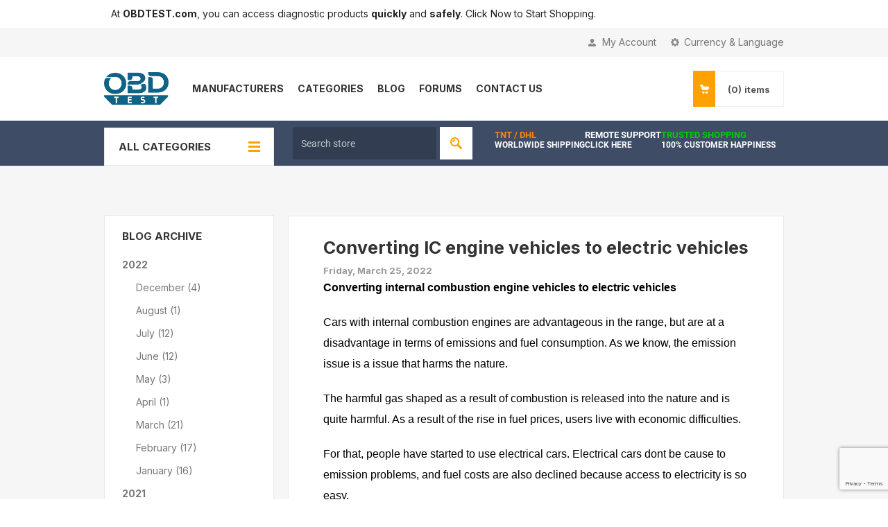

--- FILE ---
content_type: text/html; charset=utf-8
request_url: https://obdtest.com/en/converting-internal-combustion-engine-vehicles-to-electric-vehicles
body_size: 14730
content:
<!DOCTYPE html><html lang=en dir=ltr class=html-blogpost-page><head><title>OBDTEST/Converting IC engine vehicles to electric vehicles</title><meta charset=UTF-8><meta name=description content="Cars with internal combustion engines are advantageous in the range, but are at a disadvantage in terms of emissions and fuel consumption."><meta name=keywords content="electrical vehicle conversion"><meta name=viewport content="width=device-width, initial-scale=1.0, minimum-scale=1.0, maximum-scale=2.0"><link rel=preload as=image href=/images/uploaded/jaltest_slider_no_text.webp><meta property=og:image content=https://obdtest.com/images/uploaded/obdtest_screenshot.webp><script async src="https://www.googletagmanager.com/gtag/js?id=G-M0QN9ZEEH2"></script><script>function gtag(){dataLayer.push(arguments)}window.dataLayer=window.dataLayer||[];gtag("js",new Date);gtag("config","G-M0QN9ZEEH2")</script><script>!function(n,t,i,r,u,f,e){n.fbq||(u=n.fbq=function(){u.callMethod?u.callMethod.apply(u,arguments):u.queue.push(arguments)},n._fbq||(n._fbq=u),u.push=u,u.loaded=!0,u.version="2.0",u.queue=[],f=t.createElement(i),f.async=!0,f.src=r,e=t.getElementsByTagName(i)[0],e.parentNode.insertBefore(f,e))}(window,document,"script","https://connect.facebook.net/en_US/fbevents.js");fbq("init","1032242731389636");fbq("track","PageView")</script><noscript><img height=1 width=1 style=display:none src="https://www.facebook.com/tr?id=1032242731389636&amp;ev=PageView&amp;noscript=1"></noscript><link rel=stylesheet href="/css/BlogPost.Head.styles.css?v=PlhMvMoVZAbyG_tgg9tT8_pDagA"><link rel=stylesheet href="https://fonts.googleapis.com/css2?family=Inter:wght@400;500;600;700&amp;family=Poppins:wght@400;500;600;700&amp;display=swap"><link rel=stylesheet href="https://fonts.googleapis.com/icon?family=Material+Icons"><link rel=stylesheet href=https://fonts.gstatic.com><link rel=stylesheet href=https://fonts.googleapis.com><link href=https://obdtest.com/blog/rss/1 rel=alternate type=application/rss+xml title="obdtest: Blog"><link rel="shortcut icon" href=/icons/icons_0/favicon.ico><style>.material-icons{font-family:'Material Icons' !important;font-weight:normal;font-style:normal;font-size:24px;line-height:1;letter-spacing:normal;text-transform:none;display:inline-block;white-space:nowrap;word-wrap:normal;direction:ltr;-webkit-font-feature-settings:'liga';-webkit-font-smoothing:antialiased}body{font-family:'Inter',sans-serif}</style><body class="blog-pages-body blogpost-page-body rich-blog-body"><input name=__RequestVerificationToken type=hidden value=CfDJ8EXfreL6tZlLuf-lQ36YKjR6BNDdpziT-hlRZA2AGSQCSZRJoya27S92q02J13ndQYDC7H9SCTCxLgPqJK5ePbQaDSIfS7DeJJ0agbxog-_bylC03eIbH5OaXjg9Dovaf6BZ1r6H0ZakDzhIMvQFqzI><div class=html-widget><div class=header style=margin-bottom:0><div class=center style="padding:.5rem 10px"><p class=upperHeaderDesc style=line-height:1.5rem;color:#232323>At <strong>OBDTEST.com</strong>, you can access diagnostic products <strong>quickly</strong> and <strong>safely</strong>. Click Now to Start Shopping.</div></div></div><div class=ajax-loading-block-window style=display:none></div><div id=dialog-notifications-success title=Notification style=display:none></div><div id=dialog-notifications-error title=Error style=display:none></div><div id=dialog-notifications-warning title=Warning style=display:none></div><div id=bar-notification class=bar-notification-container data-close=Close></div><!--[if lte IE 8]><div style=clear:both;height:59px;text-align:center;position:relative><a href=http://www.microsoft.com/windows/internet-explorer/default.aspx target=_blank> <img src=/Themes/Pavilion/Content/img/ie_warning.jpg height=42 width=820 alt="You are using an outdated browser. For a faster, safer browsing experience, upgrade for free today."> </a></div><![endif]--><div class=master-wrapper-page><div class=header><div class=header-upper><div class=center><div class=header-selectors-wrapper><label>Currency & Language</label><div class=header-selectors><div class=currency-selector><select id=customerCurrency name=customerCurrency onchange=setLocation(this.value) aria-label="Currency selector"><option selected value="https://obdtest.com/en/changecurrency/1?returnUrl=%2Fen%2Fconverting-internal-combustion-engine-vehicles-to-electric-vehicles">USD<option value="https://obdtest.com/en/changecurrency/6?returnUrl=%2Fen%2Fconverting-internal-combustion-engine-vehicles-to-electric-vehicles">Euro</select></div><div class=language-selector><ul class=language-list><li><a href="https://obdtest.com/en/changelanguage/1?returnUrl=%2Fen%2Fconverting-internal-combustion-engine-vehicles-to-electric-vehicles" title=English> <img title=English alt=English class=selected src=/images/flags/us.png> </a><li><a href="https://obdtest.com/en/changelanguage/4?returnUrl=%2Fen%2Fconverting-internal-combustion-engine-vehicles-to-electric-vehicles" title="Deutsch "> <img title="Deutsch " alt="Deutsch " src=/images/flags/de.png> </a></ul></div></div></div><div class=header-selector-widget style=display:none></div><div class=header-links-wrapper><label>My Account</label><div class=header-links><ul><li><a href="/en/register?returnUrl=%2Fen%2Fconverting-internal-combustion-engine-vehicles-to-electric-vehicles" class=ico-register>Register</a><li><a href="/en/login?returnUrl=%2Fen%2Fconverting-internal-combustion-engine-vehicles-to-electric-vehicles" class=ico-login data-loginurl=/en/login>Log in</a><li><a href=/en/wishlist class=ico-wishlist> <span class=wishlist-label>My Favorite</span> <span class=wishlist-qty>(0)</span> </a></ul></div></div></div></div><div class=header-middle><div class=center><div class=header-logo><a href="/" class=logo> <img alt=obdtest src=https://www.obdtest.com/images/thumbs/0003531_obd_test_logo_mini_180_reupload.webp></a></div><div class=header-menu-parent><div class="header-menu categories-in-side-panel"><div class=close-menu><span>Close</span></div><ul class="mega-menu CustomMenu" data-isrtlenabled=false data-enableclickfordropdown=false><li class=has-sublist><a class=with-subcategories href=/en/manufacturer/all title=Manufacturers><span>Manufacturers</span></a><div class="sublist-wrap manufacturers fullWidth"><div class=sublist><div class=inner-wrap><div class=row><div class=box><div class=title><a class=manufacturer href=/en/nitro-mechatronics title="Nitro Mechatronics"><span>Nitro Mechatronics</span></a></div><div class=picture><a class=manufacturer href=/en/nitro-mechatronics title="Nitro Mechatronics"> <img class=lazy src="[data-uri]" data-original=https://www.obdtest.com/images/thumbs/0001298_nitro-mechatronics_500.webp alt="Picture for category Nitro Mechatronics" title="Picture for category Nitro Mechatronics"> </a></div></div><div class=box><div class=title><a class=manufacturer href=/en/magicmotorsport title=Magicmotorsport><span>Magicmotorsport</span></a></div><div class=picture><a class=manufacturer href=/en/magicmotorsport title=Magicmotorsport> <img class=lazy src="[data-uri]" data-original=https://www.obdtest.com/images/thumbs/0001297_magicmotorsport_500.webp alt="Picture for category Magicmotorsport" title="Picture for category Magicmotorsport"> </a></div></div><div class=box><div class=title><a class=manufacturer href=/en/jaltest title=Jaltest><span>Jaltest</span></a></div><div class=picture><a class=manufacturer href=/en/jaltest title=Jaltest> <img class=lazy src="[data-uri]" data-original=https://www.obdtest.com/images/thumbs/0001299_jaltest_500.webp alt="Picture for category Jaltest" title="Picture for category Jaltest"> </a></div></div><div class=box><div class=title><a class=manufacturer href=/en/autel title="Autel "><span>Autel </span></a></div><div class=picture><a class=manufacturer href=/en/autel title="Autel "> <img class=lazy src="[data-uri]" data-original=https://www.obdtest.com/images/thumbs/0001300_autel_500.webp alt="Picture for category Autel " title="Picture for category Autel "> </a></div></div><div class=box><div class=title><a class=manufacturer href=/en/alientech title=Alientech><span>Alientech</span></a></div><div class=picture><a class=manufacturer href=/en/alientech title=Alientech> <img class=lazy src="[data-uri]" data-original=https://www.obdtest.com/images/thumbs/0001301_alientech_500.webp alt="Picture for category Alientech" title="Picture for category Alientech"> </a></div></div><div class=box><div class=title><a class=manufacturer href=/en/launch title=Launch><span>Launch</span></a></div><div class=picture><a class=manufacturer href=/en/launch title=Launch> <img class=lazy src="[data-uri]" data-original=https://www.obdtest.com/images/thumbs/0001302_launch_500.webp alt="Picture for category Launch" title="Picture for category Launch"> </a></div></div><div class=box><div class=title><a class=manufacturer href=/en/swiftec title=Swiftec><span>Swiftec</span></a></div><div class=picture><a class=manufacturer href=/en/swiftec title=Swiftec> <img class=lazy src="[data-uri]" data-original=https://www.obdtest.com/images/thumbs/0002862_swiftec_500.webp alt="Picture for category Swiftec" title="Picture for category Swiftec"> </a></div></div><div class=box><div class=title><a class=manufacturer href=/en/oem title="OEM "><span>OEM </span></a></div><div class=picture><a class=manufacturer href=/en/oem title="OEM "> <img class=lazy src="[data-uri]" data-original=https://www.obdtest.com/images/thumbs/0001306_oem_500.webp alt="Picture for category OEM " title="Picture for category OEM "> </a></div></div><div class=box><div class=title><a class=manufacturer href=/en/autovei title=Autovei><span>Autovei</span></a></div><div class=picture><a class=manufacturer href=/en/autovei title=Autovei> <img class=lazy src="[data-uri]" data-original=https://www.obdtest.com/images/thumbs/0001568_autovei_500.webp alt="Picture for category Autovei" title="Picture for category Autovei"> </a></div></div><div class=box><div class=title><a class=manufacturer href=/en/ioterminal title=Ioterminal><span>Ioterminal</span></a></div><div class=picture><a class=manufacturer href=/en/ioterminal title=Ioterminal> <img class=lazy src="[data-uri]" data-original=https://www.obdtest.com/images/thumbs/0001313_ioterminal_500.webp alt="Picture for category Ioterminal" title="Picture for category Ioterminal"> </a></div></div><div class=box><div class=title><a class=manufacturer href=/en/nuovolta title=Nuovolta><span>Nuovolta</span></a></div><div class=picture><a class=manufacturer href=/en/nuovolta title=Nuovolta> <img class=lazy src="[data-uri]" data-original=https://www.obdtest.com/images/thumbs/0001315_nuovolta_500.webp alt="Picture for category Nuovolta" title="Picture for category Nuovolta"> </a></div></div><div class=box><div class=title><a class=manufacturer href=/en/obdeleven title=OBDeleven><span>OBDeleven</span></a></div><div class=picture><a class=manufacturer href=/en/obdeleven title=OBDeleven> <img class=lazy src="[data-uri]" data-original=https://www.obdtest.com/images/thumbs/0001316_obdeleven_500.webp alt="Picture for category OBDeleven" title="Picture for category OBDeleven"> </a></div></div><div class=box><div class=title><a class=manufacturer href=/en/smok title=Smok><span>Smok</span></a></div><div class=picture><a class=manufacturer href=/en/smok title=Smok> <img class=lazy src="[data-uri]" data-original=https://www.obdtest.com/images/thumbs/0001317_smok_500.webp alt="Picture for category Smok" title="Picture for category Smok"> </a></div></div><div class=box><div class=title><a class=manufacturer href=/en/topdon title=Topdon><span>Topdon</span></a></div><div class=picture><a class=manufacturer href=/en/topdon title=Topdon> <img class=lazy src="[data-uri]" data-original=https://www.obdtest.com/images/thumbs/0001318_topdon_500.webp alt="Picture for category Topdon" title="Picture for category Topdon"> </a></div></div></div><div class=row><div class=box><div class=title><a class=manufacturer href=/en/ecu-company title="Ecu Company"><span>Ecu Company</span></a></div><div class=picture><a class=manufacturer href=/en/ecu-company title="Ecu Company"> <img class=lazy src="[data-uri]" data-original=https://www.obdtest.com/images/thumbs/0001509_ecu-company_500.webp alt="Picture for category Ecu Company" title="Picture for category Ecu Company"> </a></div></div><div class=box><div class=title><a class=manufacturer href=/en/vcpsystem title=Vcpsystem><span>Vcpsystem</span></a></div><div class=picture><a class=manufacturer href=/en/vcpsystem title=Vcpsystem> <img class=lazy src="[data-uri]" data-original=https://www.obdtest.com/images/thumbs/0001555_vcpsystem_500.webp alt="Picture for category Vcpsystem" title="Picture for category Vcpsystem"> </a></div></div><div class=box><div class=title><a class=manufacturer href=/en/ecutest title=Ecutest><span>Ecutest</span></a></div><div class=picture><a class=manufacturer href=/en/ecutest title=Ecutest> <img class=lazy src="[data-uri]" data-original=https://www.obdtest.com/images/thumbs/0001308_ecutest_500.webp alt="Picture for category Ecutest" title="Picture for category Ecutest"> </a></div></div><div class=empty-box></div><div class=empty-box></div><div class=empty-box></div><div class=empty-box></div><div class=empty-box></div><div class=empty-box></div><div class=empty-box></div><div class=empty-box></div><div class=empty-box></div><div class=empty-box></div><div class=empty-box></div></div></div></div></div><li class=has-sublist><a href=# class=with-subcategories title=Categories><span> Categories</span></a><div class=plus-button></div><div class=sublist-wrap><ul class=sublist><li class=back-button><span>Back</span><li><a href=/en/nitro-products title="Nitro Products"><span> Nitro Products</span></a><li class="diagnosticToolsListHeading has-sublist"><a href=/en/diagnostic-tools class=with-subcategories title="Diagnostic Tools"><span> Diagnostic Tools</span></a><div class=plus-button></div><div class=sublist-wrap><ul class=sublist><li class=back-button><span>Back</span><li><a href=/en/heavy-duty-diagnostic-tools title="Heavy Duty Diagnostic Tools"><span> Heavy Duty Diagnostic Tools</span></a><li><a href=/en/car-diagnostic-tools title="Car Diagnostic Tools"><span> Car Diagnostic Tools</span></a><li><a href=/en/construction-equipment-fault-detection-tools title="Construction Equipment Fault Detection Tools"><span> Construction Equipment Fault Detection Tools</span></a><li><a href=/en/agricultural-vehicles-diagnostic-tools title="Agricultural Vehicles Diagnostic Tools"><span> Agricultural Vehicles Diagnostic Tools</span></a><li><a href=/en/marine-vehicle-diagnostic-tools title="Marine Vehicle Diagnostic Tools"><span> Marine Vehicle Diagnostic Tools</span></a><li><a href=/en/brake-trailer title="Brake Trailer"><span> Brake Trailer</span></a><li><a href=/en/hidden-feature-unlocking title="Hidden Feature Unlocking"><span> Hidden Feature Unlocking</span></a></ul></div><li class="chiptuningListHeading has-sublist"><a href=/en/chiptuning class=with-subcategories title="Chiptuning Tools"><span> Chiptuning Tools</span></a><div class=plus-button></div><div class=sublist-wrap><ul class=sublist><li class=back-button><span>Back</span><li><a href=/en/chiptuning-tools title="Tuning Tools"><span> Tuning Tools</span></a><li><a href=/en/remapping-software title="Remapping Software"><span> Remapping Software</span></a></ul></div><li class="emulatorsListHeading has-sublist"><a href=/en/emulators class=with-subcategories title=Emulators><span> Emulators</span></a><div class=plus-button></div><div class=sublist-wrap><ul class=sublist><li class=back-button><span>Back</span><li><a href=/en/adblue-emulator title="Adblue Emulator"><span> Adblue Emulator</span></a><li><a href=/en/car-emulators title="Car Emulators"><span> Car Emulators</span></a><li><a href=/en/esl-elv-emulators title="ESL / ELV Emulators"><span> ESL / ELV Emulators</span></a><li><a href=/en/sgm-gateway-bypass-module title="Sgm Gateway Bypass Module"><span> Sgm Gateway Bypass Module</span></a></ul></div><li class="tpmsServicesListHeading has-sublist"><a href=/en/tpms-services class=with-subcategories title="TPMS Services"><span> TPMS Services</span></a><div class=plus-button></div><div class=sublist-wrap><ul class=sublist><li class=back-button><span>Back</span><li><a href=/en/tpms-coding-tools title="TPMS Coding Tools"><span> TPMS Coding Tools</span></a><li><a href=/en/tpms-sensor title="TPMS Sensor"><span> TPMS Sensor</span></a></ul></div><li class=has-sublist><a href=/en/electric-vehicle-equipment class=with-subcategories title="Electric Vehicle Equipment"><span> Electric Vehicle Equipment</span></a><div class=plus-button></div><div class=sublist-wrap><ul class=sublist><li class=back-button><span>Back</span><li><a href=/en/electric-vehicle-fault-detection-devices title="Electric Vehicle Fault Detection Devices"><span> Electric Vehicle Fault Detection Devices</span></a><li><a href=/en/electric-vehicle-charging-stations title="Electric Vehicle Charging Stations"><span> Electric Vehicle Charging Stations</span></a></ul></div><li><a href=/en/accessories-and-cables title="Accessories and Cables"><span> Accessories and Cables</span></a><li><a href=/en/automotive-workshop-equipment title="Automotive Workshop Equipment"><span> Automotive Workshop Equipment</span></a><li class="batteryListHeading has-sublist"><a href=/en/battery class=with-subcategories title="Battery "><span> Battery </span></a><div class=plus-button></div><div class=sublist-wrap><ul class=sublist><li class=back-button><span>Back</span><li><a href=/en/battery-tester title="Battery Tester"><span> Battery Tester</span></a><li><a href=/en/voltage-stabilization title="Voltage Stabilization"><span> Voltage Stabilization</span></a><li><a href=/en/booster title=Booster><span> Booster</span></a></ul></div><li><a href=/en/immobilizer title=Immobilizer><span> Immobilizer</span></a><li><a href=/en/software-activation title="Software &amp;  Activation"><span> Software &amp; Activation</span></a></ul></div><li class="mega-menu-categories root-category-items"><a href=/en/nitro-products><span>Nitro Products</span></a><li class="has-sublist mega-menu-categories root-category-items"><a class=with-subcategories href=/en/diagnostic-tools><span>Diagnostic Tools</span></a><div class=plus-button></div><div class=sublist-wrap><ul class=sublist><li class=back-button><span>Back</span><li><a class=lastLevelCategory href=/en/heavy-duty-diagnostic-tools title="Heavy Duty Diagnostic Tools"><span>Heavy Duty Diagnostic Tools</span></a><li><a class=lastLevelCategory href=/en/car-diagnostic-tools title="Car Diagnostic Tools"><span>Car Diagnostic Tools</span></a><li><a class=lastLevelCategory href=/en/construction-equipment-fault-detection-tools title="Construction Equipment Fault Detection Tools"><span>Construction Equipment Fault Detection Tools</span></a><li><a class=lastLevelCategory href=/en/agricultural-vehicles-diagnostic-tools title="Agricultural Vehicles Diagnostic Tools"><span>Agricultural Vehicles Diagnostic Tools</span></a><li><a class=lastLevelCategory href=/en/marine-vehicle-diagnostic-tools title="Marine Vehicle Diagnostic Tools"><span>Marine Vehicle Diagnostic Tools</span></a><li><a class=lastLevelCategory href=/en/brake-trailer title="Brake Trailer"><span>Brake Trailer</span></a><li><a class=lastLevelCategory href=/en/hidden-feature-unlocking title="Hidden Feature Unlocking"><span>Hidden Feature Unlocking</span></a></ul></div><li class="has-sublist mega-menu-categories root-category-items"><a class=with-subcategories href=/en/chiptuning><span>Chiptuning Tools</span></a><div class=plus-button></div><div class=sublist-wrap><ul class=sublist><li class=back-button><span>Back</span><li><a class=lastLevelCategory href=/en/remapping-software title="Remapping Software"><span>Remapping Software</span></a><li><a class=lastLevelCategory href=/en/chiptuning-tools title="Tuning Tools"><span>Tuning Tools</span></a></ul></div><li class="has-sublist mega-menu-categories root-category-items"><a class=with-subcategories href=/en/emulators><span>Emulators</span></a><div class=plus-button></div><div class=sublist-wrap><ul class=sublist><li class=back-button><span>Back</span><li><a class=lastLevelCategory href=/en/adblue-emulator title="Adblue Emulator"><span>Adblue Emulator</span></a><li><a class=lastLevelCategory href=/en/car-emulators title="Car Emulators"><span>Car Emulators</span></a><li><a class=lastLevelCategory href=/en/sgm-gateway-bypass-module title="Sgm Gateway Bypass Module"><span>Sgm Gateway Bypass Module</span></a><li><a class=lastLevelCategory href=/en/esl-elv-emulators title="ESL / ELV Emulators"><span>ESL / ELV Emulators</span></a></ul></div><li class="has-sublist mega-menu-categories root-category-items"><a class=with-subcategories href=/en/tpms-services><span>TPMS Services</span></a><div class=plus-button></div><div class=sublist-wrap><ul class=sublist><li class=back-button><span>Back</span><li><a class=lastLevelCategory href=/en/tpms-sensor title="TPMS Sensor"><span>TPMS Sensor</span></a><li><a class=lastLevelCategory href=/en/tpms-coding-tools title="TPMS Coding Tools"><span>TPMS Coding Tools</span></a></ul></div><li class="has-sublist mega-menu-categories root-category-items"><a class=with-subcategories href=/en/electric-vehicle-equipment><span>Electric Vehicle Equipment</span></a><div class=plus-button></div><div class=sublist-wrap><ul class=sublist><li class=back-button><span>Back</span><li><a class=lastLevelCategory href=/en/electric-vehicle-charging-stations title="Electric Vehicle Charging Stations"><span>Electric Vehicle Charging Stations</span></a><li><a class=lastLevelCategory href=/en/electric-vehicle-fault-detection-devices title="Electric Vehicle Fault Detection Devices"><span>Electric Vehicle Fault Detection Devices</span></a></ul></div><li class="mega-menu-categories root-category-items"><a href=/en/accessories-and-cables><span>Accessories and Cables</span></a><li class="mega-menu-categories root-category-items"><a href=/en/automotive-workshop-equipment><span>Automotive Workshop Equipment</span></a><li class="has-sublist mega-menu-categories root-category-items"><a class=with-subcategories href=/en/battery><span>Battery </span></a><div class=plus-button></div><div class=sublist-wrap><ul class=sublist><li class=back-button><span>Back</span><li><a class=lastLevelCategory href=/en/battery-tester title="Battery Tester"><span>Battery Tester</span></a><li><a class=lastLevelCategory href=/en/voltage-stabilization title="Voltage Stabilization"><span>Voltage Stabilization</span></a><li><a class=lastLevelCategory href=/en/booster title=Booster><span>Booster</span></a></ul></div><li class="mega-menu-categories root-category-items"><a href=/en/immobilizer><span>Immobilizer</span></a><li class="has-sublist mega-menu-categories root-category-items"><a class=with-subcategories href=/en/software-activation><span>Software &amp; Activation</span></a><div class=plus-button></div><div class=sublist-wrap><ul class=sublist><li class=back-button><span>Back</span><li><a class=lastLevelCategory href=/en/magicmotorsport-software-activation title="Magicmotorsport Software Activation"><span>Magicmotorsport Software Activation</span></a><li><a class=lastLevelCategory href=/en/alientech-software-activation title="Alientech Software Activation"><span>Alientech Software Activation</span></a><li><a class=lastLevelCategory href=/en/jaltest-software-activation title="Jaltest	 Software Activation "><span>Jaltest&#x9; Software Activation </span></a><li><a class=lastLevelCategory href=/en/autel-software-activation title="Autel Software Activation "><span>Autel Software Activation </span></a><li><a class=lastLevelCategory href=/en/autovei-software-activation title="Autovei Software Activation "><span>Autovei Software Activation </span></a><li><a class=lastLevelCategory href=/en/ioterminal-software-activation title="Ioterminal Software Activation "><span>Ioterminal Software Activation </span></a><li><a class=lastLevelCategory href=/en/launch-software-activation title="Launch Software Activation "><span>Launch Software Activation </span></a><li><a class=lastLevelCategory href=/en/smok-software-activation title="Smok  Software Activation "><span>Smok Software Activation </span></a></ul></div><li><a href=/en/blog title=Blog><span> Blog</span></a><li><a href=/en/boards title=Forums><span> Forums</span></a><li><a href=/en/contact-us title="Contact Us"><span> Contact Us</span></a></ul><div class=menu-title><span>Menu</span></div><ul class="mega-menu-responsive CustomMenu"><li class=has-sublist><a class=with-subcategories href=/en/manufacturer/all title=Manufacturers><span>Manufacturers</span></a><div class=plus-button></div><div class=sublist-wrap><ul class=sublist><li class=back-button><span>Back</span><li><a href=/en/nitro-mechatronics title="Nitro Mechatronics"><span>Nitro Mechatronics</span></a><li><a href=/en/magicmotorsport title=Magicmotorsport><span>Magicmotorsport</span></a><li><a href=/en/jaltest title=Jaltest><span>Jaltest</span></a><li><a href=/en/autel title="Autel "><span>Autel </span></a><li><a href=/en/alientech title=Alientech><span>Alientech</span></a><li><a href=/en/launch title=Launch><span>Launch</span></a><li><a href=/en/swiftec title=Swiftec><span>Swiftec</span></a><li><a href=/en/oem title="OEM "><span>OEM </span></a><li><a href=/en/autovei title=Autovei><span>Autovei</span></a><li><a href=/en/ioterminal title=Ioterminal><span>Ioterminal</span></a><li><a href=/en/nuovolta title=Nuovolta><span>Nuovolta</span></a><li><a href=/en/obdeleven title=OBDeleven><span>OBDeleven</span></a><li><a href=/en/smok title=Smok><span>Smok</span></a><li><a href=/en/topdon title=Topdon><span>Topdon</span></a><li><a href=/en/ecu-company title="Ecu Company"><span>Ecu Company</span></a><li><a href=/en/vcpsystem title=Vcpsystem><span>Vcpsystem</span></a><li><a href=/en/ecutest title=Ecutest><span>Ecutest</span></a></ul></div><li class=has-sublist><a href=# class=with-subcategories title=Categories><span> Categories</span></a><div class=plus-button></div><div class=sublist-wrap><ul class=sublist><li class=back-button><span>Back</span><li><a href=/en/nitro-products title="Nitro Products"><span> Nitro Products</span></a><li class="diagnosticToolsListHeading has-sublist"><a href=/en/diagnostic-tools class=with-subcategories title="Diagnostic Tools"><span> Diagnostic Tools</span></a><div class=plus-button></div><div class=sublist-wrap><ul class=sublist><li class=back-button><span>Back</span><li><a href=/en/heavy-duty-diagnostic-tools title="Heavy Duty Diagnostic Tools"><span> Heavy Duty Diagnostic Tools</span></a><li><a href=/en/car-diagnostic-tools title="Car Diagnostic Tools"><span> Car Diagnostic Tools</span></a><li><a href=/en/construction-equipment-fault-detection-tools title="Construction Equipment Fault Detection Tools"><span> Construction Equipment Fault Detection Tools</span></a><li><a href=/en/agricultural-vehicles-diagnostic-tools title="Agricultural Vehicles Diagnostic Tools"><span> Agricultural Vehicles Diagnostic Tools</span></a><li><a href=/en/marine-vehicle-diagnostic-tools title="Marine Vehicle Diagnostic Tools"><span> Marine Vehicle Diagnostic Tools</span></a><li><a href=/en/brake-trailer title="Brake Trailer"><span> Brake Trailer</span></a><li><a href=/en/hidden-feature-unlocking title="Hidden Feature Unlocking"><span> Hidden Feature Unlocking</span></a></ul></div><li class="chiptuningListHeading has-sublist"><a href=/en/chiptuning class=with-subcategories title="Chiptuning Tools"><span> Chiptuning Tools</span></a><div class=plus-button></div><div class=sublist-wrap><ul class=sublist><li class=back-button><span>Back</span><li><a href=/en/chiptuning-tools title="Tuning Tools"><span> Tuning Tools</span></a><li><a href=/en/remapping-software title="Remapping Software"><span> Remapping Software</span></a></ul></div><li class="emulatorsListHeading has-sublist"><a href=/en/emulators class=with-subcategories title=Emulators><span> Emulators</span></a><div class=plus-button></div><div class=sublist-wrap><ul class=sublist><li class=back-button><span>Back</span><li><a href=/en/adblue-emulator title="Adblue Emulator"><span> Adblue Emulator</span></a><li><a href=/en/car-emulators title="Car Emulators"><span> Car Emulators</span></a><li><a href=/en/esl-elv-emulators title="ESL / ELV Emulators"><span> ESL / ELV Emulators</span></a><li><a href=/en/sgm-gateway-bypass-module title="Sgm Gateway Bypass Module"><span> Sgm Gateway Bypass Module</span></a></ul></div><li class="tpmsServicesListHeading has-sublist"><a href=/en/tpms-services class=with-subcategories title="TPMS Services"><span> TPMS Services</span></a><div class=plus-button></div><div class=sublist-wrap><ul class=sublist><li class=back-button><span>Back</span><li><a href=/en/tpms-coding-tools title="TPMS Coding Tools"><span> TPMS Coding Tools</span></a><li><a href=/en/tpms-sensor title="TPMS Sensor"><span> TPMS Sensor</span></a></ul></div><li class=has-sublist><a href=/en/electric-vehicle-equipment class=with-subcategories title="Electric Vehicle Equipment"><span> Electric Vehicle Equipment</span></a><div class=plus-button></div><div class=sublist-wrap><ul class=sublist><li class=back-button><span>Back</span><li><a href=/en/electric-vehicle-fault-detection-devices title="Electric Vehicle Fault Detection Devices"><span> Electric Vehicle Fault Detection Devices</span></a><li><a href=/en/electric-vehicle-charging-stations title="Electric Vehicle Charging Stations"><span> Electric Vehicle Charging Stations</span></a></ul></div><li><a href=/en/accessories-and-cables title="Accessories and Cables"><span> Accessories and Cables</span></a><li><a href=/en/automotive-workshop-equipment title="Automotive Workshop Equipment"><span> Automotive Workshop Equipment</span></a><li class="batteryListHeading has-sublist"><a href=/en/battery class=with-subcategories title="Battery "><span> Battery </span></a><div class=plus-button></div><div class=sublist-wrap><ul class=sublist><li class=back-button><span>Back</span><li><a href=/en/battery-tester title="Battery Tester"><span> Battery Tester</span></a><li><a href=/en/voltage-stabilization title="Voltage Stabilization"><span> Voltage Stabilization</span></a><li><a href=/en/booster title=Booster><span> Booster</span></a></ul></div><li><a href=/en/immobilizer title=Immobilizer><span> Immobilizer</span></a><li><a href=/en/software-activation title="Software &amp;  Activation"><span> Software &amp; Activation</span></a></ul></div><li class="mega-menu-categories root-category-items"><a href=/en/nitro-products><span>Nitro Products</span></a><li class="has-sublist mega-menu-categories root-category-items"><a class=with-subcategories href=/en/diagnostic-tools><span>Diagnostic Tools</span></a><div class=plus-button></div><div class=sublist-wrap><ul class=sublist><li class=back-button><span>Back</span><li><a class=lastLevelCategory href=/en/heavy-duty-diagnostic-tools title="Heavy Duty Diagnostic Tools"><span>Heavy Duty Diagnostic Tools</span></a><li><a class=lastLevelCategory href=/en/car-diagnostic-tools title="Car Diagnostic Tools"><span>Car Diagnostic Tools</span></a><li><a class=lastLevelCategory href=/en/construction-equipment-fault-detection-tools title="Construction Equipment Fault Detection Tools"><span>Construction Equipment Fault Detection Tools</span></a><li><a class=lastLevelCategory href=/en/agricultural-vehicles-diagnostic-tools title="Agricultural Vehicles Diagnostic Tools"><span>Agricultural Vehicles Diagnostic Tools</span></a><li><a class=lastLevelCategory href=/en/marine-vehicle-diagnostic-tools title="Marine Vehicle Diagnostic Tools"><span>Marine Vehicle Diagnostic Tools</span></a><li><a class=lastLevelCategory href=/en/brake-trailer title="Brake Trailer"><span>Brake Trailer</span></a><li><a class=lastLevelCategory href=/en/hidden-feature-unlocking title="Hidden Feature Unlocking"><span>Hidden Feature Unlocking</span></a></ul></div><li class="has-sublist mega-menu-categories root-category-items"><a class=with-subcategories href=/en/chiptuning><span>Chiptuning Tools</span></a><div class=plus-button></div><div class=sublist-wrap><ul class=sublist><li class=back-button><span>Back</span><li><a class=lastLevelCategory href=/en/remapping-software title="Remapping Software"><span>Remapping Software</span></a><li><a class=lastLevelCategory href=/en/chiptuning-tools title="Tuning Tools"><span>Tuning Tools</span></a></ul></div><li class="has-sublist mega-menu-categories root-category-items"><a class=with-subcategories href=/en/emulators><span>Emulators</span></a><div class=plus-button></div><div class=sublist-wrap><ul class=sublist><li class=back-button><span>Back</span><li><a class=lastLevelCategory href=/en/adblue-emulator title="Adblue Emulator"><span>Adblue Emulator</span></a><li><a class=lastLevelCategory href=/en/car-emulators title="Car Emulators"><span>Car Emulators</span></a><li><a class=lastLevelCategory href=/en/sgm-gateway-bypass-module title="Sgm Gateway Bypass Module"><span>Sgm Gateway Bypass Module</span></a><li><a class=lastLevelCategory href=/en/esl-elv-emulators title="ESL / ELV Emulators"><span>ESL / ELV Emulators</span></a></ul></div><li class="has-sublist mega-menu-categories root-category-items"><a class=with-subcategories href=/en/tpms-services><span>TPMS Services</span></a><div class=plus-button></div><div class=sublist-wrap><ul class=sublist><li class=back-button><span>Back</span><li><a class=lastLevelCategory href=/en/tpms-sensor title="TPMS Sensor"><span>TPMS Sensor</span></a><li><a class=lastLevelCategory href=/en/tpms-coding-tools title="TPMS Coding Tools"><span>TPMS Coding Tools</span></a></ul></div><li class="has-sublist mega-menu-categories root-category-items"><a class=with-subcategories href=/en/electric-vehicle-equipment><span>Electric Vehicle Equipment</span></a><div class=plus-button></div><div class=sublist-wrap><ul class=sublist><li class=back-button><span>Back</span><li><a class=lastLevelCategory href=/en/electric-vehicle-charging-stations title="Electric Vehicle Charging Stations"><span>Electric Vehicle Charging Stations</span></a><li><a class=lastLevelCategory href=/en/electric-vehicle-fault-detection-devices title="Electric Vehicle Fault Detection Devices"><span>Electric Vehicle Fault Detection Devices</span></a></ul></div><li class="mega-menu-categories root-category-items"><a href=/en/accessories-and-cables><span>Accessories and Cables</span></a><li class="mega-menu-categories root-category-items"><a href=/en/automotive-workshop-equipment><span>Automotive Workshop Equipment</span></a><li class="has-sublist mega-menu-categories root-category-items"><a class=with-subcategories href=/en/battery><span>Battery </span></a><div class=plus-button></div><div class=sublist-wrap><ul class=sublist><li class=back-button><span>Back</span><li><a class=lastLevelCategory href=/en/battery-tester title="Battery Tester"><span>Battery Tester</span></a><li><a class=lastLevelCategory href=/en/voltage-stabilization title="Voltage Stabilization"><span>Voltage Stabilization</span></a><li><a class=lastLevelCategory href=/en/booster title=Booster><span>Booster</span></a></ul></div><li class="mega-menu-categories root-category-items"><a href=/en/immobilizer><span>Immobilizer</span></a><li class="has-sublist mega-menu-categories root-category-items"><a class=with-subcategories href=/en/software-activation><span>Software &amp; Activation</span></a><div class=plus-button></div><div class=sublist-wrap><ul class=sublist><li class=back-button><span>Back</span><li><a class=lastLevelCategory href=/en/magicmotorsport-software-activation title="Magicmotorsport Software Activation"><span>Magicmotorsport Software Activation</span></a><li><a class=lastLevelCategory href=/en/alientech-software-activation title="Alientech Software Activation"><span>Alientech Software Activation</span></a><li><a class=lastLevelCategory href=/en/jaltest-software-activation title="Jaltest	 Software Activation "><span>Jaltest&#x9; Software Activation </span></a><li><a class=lastLevelCategory href=/en/autel-software-activation title="Autel Software Activation "><span>Autel Software Activation </span></a><li><a class=lastLevelCategory href=/en/autovei-software-activation title="Autovei Software Activation "><span>Autovei Software Activation </span></a><li><a class=lastLevelCategory href=/en/ioterminal-software-activation title="Ioterminal Software Activation "><span>Ioterminal Software Activation </span></a><li><a class=lastLevelCategory href=/en/launch-software-activation title="Launch Software Activation "><span>Launch Software Activation </span></a><li><a class=lastLevelCategory href=/en/smok-software-activation title="Smok  Software Activation "><span>Smok Software Activation </span></a></ul></div><li><a href=/en/blog title=Blog><span> Blog</span></a><li><a href=/en/boards title=Forums><span> Forums</span></a><li><a href=/en/contact-us title="Contact Us"><span> Contact Us</span></a></ul></div></div><div class=flyout-cart-wrapper id=flyout-cart><a href=/en/cart class=cart-trigger> <span class=cart-qty>(0)</span> <span class=cart-label>items</span> </a><div class=flyout-cart><div class=mini-shopping-cart><div class=count>You have no items in your shopping cart.</div></div></div></div></div></div><div class=header-lower><div class=center><span class=category-navigation-title>All Categories</span><div class=category-navigation-list-wrapper><ul class=category-navigation-list></ul></div><div class="search-box store-search-box"><form method=get id=small-search-box-form action=/en/search><input type=text class=search-box-text id=small-searchterms autocomplete=off name=q placeholder="Search store" aria-label="Search store">  <input type=hidden class=instantSearchResourceElement data-highlightfirstfoundelement=true data-minkeywordlength=3 data-defaultproductsortoption=0 data-instantsearchurl=/en/instantSearchFor data-searchpageurl=/en/search data-searchinproductdescriptions=false data-numberofvisibleproducts=5 data-noresultsresourcetext=" No data found."> <button type=submit class="button-1 search-box-button">Search</button><div class=html-widget><div class="headerIconWrapper displayHeader"><div class=headerIconContent><div class=headerIconBox><div class=headerIconBoxImgWrapper><img class=headerIconBoxImg src=/images/uploaded/rocket_white.webp alt=rocket></div><div class=headerIconBoxInfo><h3 class="headerIconBoxTitle headerIconBoxTitle--shipping">TNT / DHL</h3><h5 class=headerIconBoxDesc>WORLDWIDE SHIPPING</h5></div></div><div class=headerIconBox><div class=headerIconBoxImgWrapper><img class=headerIconBoxImg src=/images/uploaded/tech_support_white.webp alt=tech_support></div><div class=headerIconBoxInfo><h3 class="headerIconBoxTitle headerIconBoxTitle--support">REMOTE SUPPORT</h3><h5 class=headerIconBoxDesc>CLICK HERE</h5></div></div><div class=headerIconBox><div class=headerIconBoxImgWrapper><img class=headerIconBoxImg src=/images/uploaded/best_seller_white.webp alt=best-seller></div><div class=headerIconBoxInfo><h3 class="headerIconBoxTitle headerIconBoxTitle--trusted">TRUSTED SHOPPING</h3><h5 class=headerIconBoxDesc>100% CUSTOMER HAPPINESS</h5></div></div></div></div></div></form></div><div class=headerIconWrapper><div class=headerIconContent><div class=headerIconBox><div class=headerIconBoxImgWrapper><img src=https://obdtest.com/images/uploaded/rocket_white.webp alt=rocket class=headerIconBoxImg></div><div class=headerIconBoxInfo><h3 class="headerIconBoxTitle headerIconBoxTitle--shipping">TNT / DHL</h3><h5 class=headerIconBoxDesc>WORLDWIDE SHIPPING</h5></div></div><div class=headerIconBox><div class=headerIconBoxImgWrapper><img src=https://obdtest.com/images/uploaded/tech_support_white.webp alt=tech_support class=headerIconBoxImg></div><div class=headerIconBoxInfo><h3 class="headerIconBoxTitle headerIconBoxTitle--support">REMOTE SUPPORT</h3><a href="https://api.whatsapp.com/send/?phone=905495498102&amp;text&amp;type=phone_number&amp;app_absent=0"><h5 class=headerIconBoxDesc>CLICK HERE</h5></a></div></div><div class=headerIconBox><div class=headerIconBoxImgWrapper><img src=https://obdtest.com/images/uploaded/best_seller_white.webp alt=best-seller class=headerIconBoxImg></div><div class=headerIconBoxInfo><h3 class="headerIconBoxTitle headerIconBoxTitle--trusted">TRUSTED SHOPPING</h3><h5 class=headerIconBoxDesc>100% CUSTOMER HAPPINESS</h5></div></div></div></div></div></div></div><div class=overlayOffCanvas></div><div class=responsive-nav-wrapper-parent><div class=responsive-nav-wrapper><div class=menu-title><span>Menu</span></div><div class=shopping-cart-link><span>Shopping cart</span></div><div class=filters-button><span>Filters</span></div><div class=personal-button id=header-links-opener><span>Personal menu</span></div><div class=preferences-button id=header-selectors-opener><span>Currency & Language</span></div><div class=search-wrap><span>Search</span></div></div></div><div class=master-wrapper-content><div class=ajaxCartInfo data-getajaxcartbuttonurl=/en/NopAjaxCart/GetAjaxCartButtonsAjax data-productpageaddtocartbuttonselector=.add-to-cart-button data-productboxaddtocartbuttonselector=.product-box-add-to-cart-button data-productboxproductitemelementselector=.product-item data-usenopnotification=False data-nopnotificationcartresource="The product has been added to your &lt;a href=&#34;/en/cart&#34;>shopping cart&lt;/a>" data-nopnotificationwishlistresource="The product has been added to your &lt;a href=&#34;/en/wishlist&#34;>My Favorites&lt;/a>" data-enableonproductpage=True data-enableoncatalogpages=True data-minishoppingcartquatityformattingresource=({0}) data-miniwishlistquatityformattingresource=({0}) data-addtowishlistbuttonselector=.add-to-wishlist-button></div><input id=addProductVariantToCartUrl name=addProductVariantToCartUrl type=hidden value=/en/AddProductFromProductDetailsPageToCartAjax> <input id=addProductToCartUrl name=addProductToCartUrl type=hidden value=/en/AddProductToCartAjax> <input id=miniShoppingCartUrl name=miniShoppingCartUrl type=hidden value=/en/MiniShoppingCart> <input id=flyoutShoppingCartUrl name=flyoutShoppingCartUrl type=hidden value=/en/NopAjaxCartFlyoutShoppingCart> <input id=checkProductAttributesUrl name=checkProductAttributesUrl type=hidden value=/en/CheckIfProductOrItsAssociatedProductsHasAttributes> <input id=getMiniProductDetailsViewUrl name=getMiniProductDetailsViewUrl type=hidden value=/en/GetMiniProductDetailsView> <input id=flyoutShoppingCartPanelSelector name=flyoutShoppingCartPanelSelector type=hidden value=#flyout-cart> <input id=shoppingCartMenuLinkSelector name=shoppingCartMenuLinkSelector type=hidden value=.cart-qty> <input id=wishlistMenuLinkSelector name=wishlistMenuLinkSelector type=hidden value=.wishlist-qty><div id=product-ribbon-info data-productid=0 data-productboxselector=".product-item, .item-holder" data-productboxpicturecontainerselector=".picture, .item-picture" data-productpagepicturesparentcontainerselector=.product-essential data-productpagebugpicturecontainerselector=.picture data-retrieveproductribbonsurl=/en/RetrieveProductRibbons></div><div class=quickViewData data-productselector=.product-item data-productselectorchild=.picture data-retrievequickviewurl=/en/quickviewdata data-quickviewbuttontext="Quick View" data-quickviewbuttontitle="Quick View" data-isquickviewpopupdraggable=True data-enablequickviewpopupoverlay=True data-accordionpanelsheightstyle=content data-getquickviewbuttonroute=/en/getquickviewbutton></div><div class=master-column-wrapper><div class=center-2><div class="page blogpost-page"><div class=page-body><div class=post><div class=page-title><h1>Converting IC engine vehicles to electric vehicles</h1></div><div class=post-date>Friday, March 25, 2022</div><div class=post-body><h2><span style=font-family:arial,helvetica,sans-serif;font-size:12pt;color:#000><strong>Converting internal combustion engine vehicles to electric vehicles</strong></span></h2><p><span style=font-family:arial,helvetica,sans-serif;font-size:12pt;color:#000>Cars with internal combustion engines are advantageous in the range, but are at a disadvantage in terms of emissions and fuel consumption. As we know, the emission issue is a issue that harms the nature.</span><p><span style=font-family:arial,helvetica,sans-serif;font-size:12pt;color:#000>The harmful gas shaped as a result of combustion is released into the nature and is quite harmful. As a result of the rise in fuel prices, users live with economic difficulties.</span><p><span style=font-family:arial,helvetica,sans-serif;font-size:12pt;color:#000>For that, people have started to use electrical cars. Electrical cars dont be cause to emission problems, and fuel costs are also declined because access to electricity is so easy.</span><p><span style=font-family:arial,helvetica,sans-serif;font-size:12pt;color:#000>Today, there is a innovation to reduce or destroy these issues. The name of this innovation is '<strong><a style=color:#000 title="The prevalence of electrical vehicles" href=https://www.obdtest.com/en/the-prevalence-of-electrical-vehicles target=_blank rel=noopener>Electrical </a></strong>vehicle conversion'.</span><h3><span style=font-family:arial,helvetica,sans-serif;font-size:12pt;color:#000><strong>What is electrical vehicle conversion technology?</strong></span></h3><p><span style=font-family:arial,helvetica,sans-serif;font-size:12pt;color:#000>Electrical cars have lower fuel costs and less emissions than internal combustion cars. So, a technology called electrical vehicle conversion has been improved.</span><p><span style=font-family:arial,helvetica,sans-serif;font-size:12pt;color:#000>As the name suggests, this innovation transforms cars with internal combustion engines to the electrical cars .</span><p><span style=font-family:arial,helvetica,sans-serif;font-size:12pt;color:#000>There are also alterations of this, for example, as a result of some processes, the car turns to the a hybrid car, while in some operations, the car turns to the a fully electrical car. With this operation, it is aimed to minimize emission issue and minimize fuel consumption.</span><p><span style=font-family:arial,helvetica,sans-serif;font-size:12pt;color:#000>For applying this innovation to the car ,the 'internal combustion engine' component in the car should first be removed.</span><p><span style=font-family:arial,helvetica,sans-serif;font-size:12pt;color:#000>That is, internal combustion engine integrals like &nbsp;vehicle engine, spark plug, injector, oil pump, transmission, differential, pad, clutch, radiator, antifreeze, fuel tank, alternator and exhaust are removed from the car and they replaced with the battery system which is necessary for the electric vehicle. With this, the car becomes an electrical car from an internal combustion engine car.</span><h4><span style=font-family:arial,helvetica,sans-serif;font-size:12pt;color:#000><strong>What are the beneficial functions of electrical vehicle conversion innovation?</strong></span><br><span style=font-family:arial,helvetica,sans-serif;font-size:12pt;color:#000><strong>Along with the electric vehicle conversion;</strong></span></h4><ul><li><span style=font-family:arial,helvetica,sans-serif;font-size:12pt;color:#000>Toxic gas emission is declined</span><li><span style=font-family:arial,helvetica,sans-serif;font-size:12pt;color:#000>Fuel costs are declined</span><li><span style=font-family:arial,helvetica,sans-serif;font-size:12pt;color:#000>Because of the internal combustion engine system in the car is removed, maintenance costs are declined</span></ul><p><span style=font-family:arial,helvetica,sans-serif;font-size:12pt;color:#000>In another words, to summarize briefly, your vehicle turns to the an electrical vehicle with electric vehicle conversion innovation. In this way, you can take almost all the advantages that electrical cars ensure.</span></div></div><div class="fieldset new-comment" id=comments><div class=title><strong>Leave your comment</strong></div><div class=notifications></div><form method=post action=/en/converting-internal-combustion-engine-vehicles-to-electric-vehicles><div class=form-fields><div class=inputs><label for=AddNewComment_CommentText>Comment:</label> <textarea class=enter-comment-text id=AddNewComment_CommentText name=AddNewComment.CommentText></textarea> <span class=field-validation-valid data-valmsg-for=AddNewComment.CommentText data-valmsg-replace=true></span></div><div><input id=g-recaptcha-response_captcha_1004848186 name=g-recaptcha-response type=hidden><script>var onloadCallbackcaptcha_1004848186=function(){var n=$('input[id="g-recaptcha-response_captcha_1004848186"]').closest("form"),t=$(n.find(":submit")[0]),i=!1,r=!1;t.on("click",function(){return r||(r=!0,grecaptcha.execute("6LdjtlkmAAAAALToapY4F99CRR9sdissWPJKcxj8",{action:"BlogPost"}).then(function(r){$("#g-recaptcha-response_captcha_1004848186",n).val(r);i=!0;t.click()})),i})}</script><script async defer src="https://www.google.com/recaptcha/api.js?onload=onloadCallbackcaptcha_1004848186&amp;render=6LdjtlkmAAAAALToapY4F99CRR9sdissWPJKcxj8&amp;hl=en"></script></div></div><div class=buttons><button type=submit name=add-comment class="button-1 blog-post-add-comment-button">New comment</button></div><input name=__RequestVerificationToken type=hidden value=CfDJ8EXfreL6tZlLuf-lQ36YKjR6BNDdpziT-hlRZA2AGSQCSZRJoya27S92q02J13ndQYDC7H9SCTCxLgPqJK5ePbQaDSIfS7DeJJ0agbxog-_bylC03eIbH5OaXjg9Dovaf6BZ1r6H0ZakDzhIMvQFqzI></form></div></div></div></div><div class=side-2><div class="block block-blog-archive"><div class=title><strong>Blog archive</strong></div><div class=listbox><ul class=list id=blog-month-list><li class=year><strong class=number>2022</strong><ul class=sublist id=blog-year-2022><li class=month><a href=/en/blog/month/2022-12>December (4)</a><li class=month><a href=/en/blog/month/2022-8>August (1)</a><li class=month><a href=/en/blog/month/2022-7>July (12)</a><li class=month><a href=/en/blog/month/2022-6>June (12)</a><li class=month><a href=/en/blog/month/2022-5>May (3)</a><li class=month><a href=/en/blog/month/2022-4>April (1)</a><li class=month><a href=/en/blog/month/2022-3>March (21)</a><li class=month><a href=/en/blog/month/2022-2>February (17)</a><li class=month><a href=/en/blog/month/2022-1>January (16)</a></ul><li class=year><strong class=number>2021</strong><ul class=sublist id=blog-year-2021><li class=month><a href=/en/blog/month/2021-12>December (4)</a><li class=month><a href=/en/blog/month/2021-10>October (10)</a><li class=month><a href=/en/blog/month/2021-7>July (1)</a><li class=month><a href=/en/blog/month/2021-1>January (1)</a></ul></ul></div></div><div class="block block-popular-blogtags"><div class=title><strong>Popular tags</strong></div><div class=listbox><ul class=tags><li><a href=/en/blog/tag/adblue style=font-size:85%>adblue</a><li><a href=/en/blog/tag/automatic%20steering style=font-size:85%>automatic steering</a><li><a href=/en/blog/tag/electric%20vehicle style=font-size:120%>electric vehicle</a></ul></div></div></div></div><div class=slider-wrapper><div class="anywhere-slider anywhere-slick-slider slickless" id=anywhereSlider6 data-mobilebreakpoint=768><div class="anywhereslider-slide picture-slide first-slide"><img alt=ShippingBanner src="[data-uri]" data-lazy=https://obdtest.com/images/thumbs/0002842_obdtest_updated_brands_banner_seo.webp data-mobilepicturesrc=https://obdtest.com/images/thumbs/0002843_obdtest_updated_brands_banner_mobile_seo.webp data-desktoppicturesrc=https://obdtest.com/images/thumbs/0002842_obdtest_updated_brands_banner_seo.webp></div><div class=slick-arrows></div></div></div></div><div class=footer><div class=footer-upper><div class=center><div class=newsletter><div class=title><strong>You can write your e-mail address to be informed about the innovations.</strong></div><div class=newsletter-subscribe id=newsletter-subscribe-block><div class=newsletter-email><input id=newsletter-email class=newsletter-subscribe-text placeholder="Enter your email here..." aria-label="You can write your e-mail address to be informed about the innovations." type=email name=NewsletterEmail> <button type=button id=newsletter-subscribe-button class="button-1 newsletter-subscribe-button">Subscribe</button></div><div class=newsletter-validation><span id=subscribe-loading-progress style=display:none class=please-wait>Wait...</span> <span class=field-validation-valid data-valmsg-for=NewsletterEmail data-valmsg-replace=true></span></div></div><div class=newsletter-result id=newsletter-result-block></div></div><ul class=social-sharing><li class=twitter><a target=_blank href=https://twitter.com/nitrobilisim01 rel="noopener noreferrer" aria-label="Follow us on Twitter"></a><li class=facebook><a target=_blank href="https://www.facebook.com/NitroBilisimcomtr/" rel="noopener noreferrer" aria-label="Follow us on Facebook"></a><li class=instagram><a target=_blank href="https://www.instagram.com/obdtesttool/" rel="noopener noreferrer" aria-label=Instagram></a><li class=youtube><a target=_blank href=https://www.youtube.com/@nitrodiagnostikmarket rel="noopener noreferrer" aria-label="Follow us on YouTube"></a><li class=rss><a href=/news/rss/1 aria-label=RSS></a></ul></div></div><div class=footer-middle><div class=center><div class=footer-block><div class=title><strong>Corporate</strong></div><ul class=list><li><a href="/">Home page</a><li><a href=/en/contact-us>Contact Us</a><li><a href=/en/about-us>About us</a></ul></div><div class=footer-block><div class=title><strong>Customer service</strong></div><ul class=list><li><a href=/en/gdpr>GDPR</a></ul></div><div class=footer-block><div class=title><strong>My account</strong></div><ul class=list><li><a href=/en/customer/info>My account</a><li><a href=/en/customer/addresses>Addresses</a><li><a href=/en/order/history>Orders</a><li><a href=/en/cart>Shopping cart</a><li><a href=/en/wishlist>My Favorite</a><li><a href=/en/compareproducts>Compare products list</a></ul></div><div class="footer-block quick-contact"><div class=title><strong>Contact Us</strong></div><ul class=list><li class=address><span>İkitelli OSB. Mahallesi Beyaz Tower 6. Cadde No:1 D31, 34303 Başakşehir/İstanbul</span><li class=email><span>info@obdtest.com</span><li class=phone><span>+90 549 549 81 02</span></ul></div></div></div><div class=footer-lower><div class=center><ul class=accepted-payments><li class=method1><li class=method2><li class=method3><li class=method4></ul><div class=footer-disclaimer>Copyright &copy; 2026 obdtest. All rights reserved.</div><div class=footer-powered-by>Powered by <a href="https://www.nopcommerce.com/" target=_blank>nopCommerce</a></div><div class=footer-store-theme></div></div></div></div></div><script>const tpmsServiceMenuList=document.querySelector(`.tpmsServicesListHeading .sublist-wrap`),diagnosticToolsMenuList=document.querySelector(`.diagnosticToolsListHeading .sublist-wrap`),emulatorMenuList=document.querySelector(`.emulatorsListHeading .sublist-wrap`),chiptuningMenuList=document.querySelector(`.chiptuningListHeading .sublist-wrap`),batteryMenuList=document.querySelector(`.batteryListHeading .sublist-wrap`);if(window.location.href.indexOf("/de")>-1){const n=document.querySelector(`.CustomMenu a[title="Diagnosewerkzeuge"]`),t=document.querySelector(`.CustomMenu a[title="TPMS Dienste"]`),i=document.querySelector(`.CustomMenu a[title="Emulatoren"]`),r=document.querySelector(`.CustomMenu a[title="Batterie"]`),u=document.querySelector(`.CustomMenu a[title="Chiptuning Gerat"]`),f=[{title:n,list:diagnosticToolsMenuList},{title:t,list:tpmsServiceMenuList},{title:i,list:emulatorMenuList},{title:r,list:batteryMenuList},{title:u,list:chiptuningMenuList},],e=()=>{f.forEach(n=>{n.title.addEventListener("click",function(t){t.preventDefault();n.title.classList.toggle("opened");n.list.style.marginTop="0rem";n.list.style.marginTop=n.title.classList.contains("opened")?"0rem":"-50rem"})})};e()}else{const n=document.querySelector(`.CustomMenu a[title="Diagnostic Tools"]`),t=document.querySelector(`.CustomMenu a[title="TPMS Services"]`),i=document.querySelector(`.CustomMenu a[title="Emulators"]`),r=document.querySelector(`.CustomMenu a[title="Battery "]`),u=document.querySelector(`.CustomMenu a[title="Chiptuning Tools"]`),f=[{title:n,list:diagnosticToolsMenuList},{title:t,list:tpmsServiceMenuList},{title:i,list:emulatorMenuList},{title:r,list:batteryMenuList},{title:u,list:chiptuningMenuList},],e=()=>{f.forEach(n=>{n.title.addEventListener("click",function(t){t.preventDefault();n.title.classList.toggle("opened");n.list.style.marginTop="0rem";n.list.style.marginTop=n.title.classList.contains("opened")?"0rem":"-50rem"})})};e()}</script><div id=goToTop></div><script src="/js/BlogPost.Footer.scripts.js?v=_RXJ2B-szd_S3ImzBqPNeCEYFK0"></script><script>$(document).ready(function(){$(".category-navigation-list").on("mouseenter",function(){$("img.lazy").each(function(){var n=$(this);n.attr("src",n.attr("data-original"))})})})</script><script>typeof jQuery!="undefined"&&$(document).trigger({type:"flyoutCartReloadedEvent"})</script><script id=instantSearchItemTemplate type=text/x-kendo-template>
    <div class="instant-search-item" data-url="${ data.CustomProperties.Url }">
        <a class="iOS-temp" href="${ data.CustomProperties.Url }">
            <div class="img-block">
                <img src="${ data.DefaultPictureModel.ImageUrl }" alt="${ data.Name }" title="${ data.Name }" style="border: none">
            </div>
            <div class="detail">
                <div class="title">${ data.Name }</div>
                <div class="price"># var price = ""; if (data.ProductPrice.Price) { price = data.ProductPrice.Price } # #= price #</div>           
            </div>
        </a>
    </div>
</script><script>$("#small-search-box-form").on("submit",function(n){$("#small-searchterms").val()==""&&(alert("Please enter some search keyword"),$("#small-searchterms").focus(),n.preventDefault())})</script><script>var localized_data={AjaxCartFailure:"Failed to add the product. Please refresh the page and try one more time."};AjaxCart.init(!1,".header-links .cart-qty",".header-links .wishlist-qty","#flyout-cart",localized_data)</script><script>function newsletter_subscribe(n){var i=$("#subscribe-loading-progress"),t;i.show();t={subscribe:n,email:$("#newsletter-email").val()};addAntiForgeryToken(t);$.ajax({cache:!1,type:"POST",url:"/subscribenewsletter",data:t,success:function(n){$("#newsletter-result-block").html(n.Result);n.Success?($("#newsletter-subscribe-block").hide(),$("#newsletter-result-block").show()):$("#newsletter-result-block").fadeIn("slow").delay(2e3).fadeOut("slow")},error:function(){alert("Failed to subscribe.")},complete:function(){i.hide()}})}$(document).ready(function(){$("#newsletter-subscribe-button").on("click",function(){newsletter_subscribe("true")});$("#newsletter-email").on("keydown",function(n){if(n.keyCode==13)return $("#newsletter-subscribe-button").trigger("click"),!1})})</script>

--- FILE ---
content_type: text/html; charset=utf-8
request_url: https://www.google.com/recaptcha/api2/anchor?ar=1&k=6LdjtlkmAAAAALToapY4F99CRR9sdissWPJKcxj8&co=aHR0cHM6Ly9vYmR0ZXN0LmNvbTo0NDM.&hl=en&v=PoyoqOPhxBO7pBk68S4YbpHZ&size=invisible&anchor-ms=20000&execute-ms=30000&cb=9nivp7fdcttq
body_size: 48730
content:
<!DOCTYPE HTML><html dir="ltr" lang="en"><head><meta http-equiv="Content-Type" content="text/html; charset=UTF-8">
<meta http-equiv="X-UA-Compatible" content="IE=edge">
<title>reCAPTCHA</title>
<style type="text/css">
/* cyrillic-ext */
@font-face {
  font-family: 'Roboto';
  font-style: normal;
  font-weight: 400;
  font-stretch: 100%;
  src: url(//fonts.gstatic.com/s/roboto/v48/KFO7CnqEu92Fr1ME7kSn66aGLdTylUAMa3GUBHMdazTgWw.woff2) format('woff2');
  unicode-range: U+0460-052F, U+1C80-1C8A, U+20B4, U+2DE0-2DFF, U+A640-A69F, U+FE2E-FE2F;
}
/* cyrillic */
@font-face {
  font-family: 'Roboto';
  font-style: normal;
  font-weight: 400;
  font-stretch: 100%;
  src: url(//fonts.gstatic.com/s/roboto/v48/KFO7CnqEu92Fr1ME7kSn66aGLdTylUAMa3iUBHMdazTgWw.woff2) format('woff2');
  unicode-range: U+0301, U+0400-045F, U+0490-0491, U+04B0-04B1, U+2116;
}
/* greek-ext */
@font-face {
  font-family: 'Roboto';
  font-style: normal;
  font-weight: 400;
  font-stretch: 100%;
  src: url(//fonts.gstatic.com/s/roboto/v48/KFO7CnqEu92Fr1ME7kSn66aGLdTylUAMa3CUBHMdazTgWw.woff2) format('woff2');
  unicode-range: U+1F00-1FFF;
}
/* greek */
@font-face {
  font-family: 'Roboto';
  font-style: normal;
  font-weight: 400;
  font-stretch: 100%;
  src: url(//fonts.gstatic.com/s/roboto/v48/KFO7CnqEu92Fr1ME7kSn66aGLdTylUAMa3-UBHMdazTgWw.woff2) format('woff2');
  unicode-range: U+0370-0377, U+037A-037F, U+0384-038A, U+038C, U+038E-03A1, U+03A3-03FF;
}
/* math */
@font-face {
  font-family: 'Roboto';
  font-style: normal;
  font-weight: 400;
  font-stretch: 100%;
  src: url(//fonts.gstatic.com/s/roboto/v48/KFO7CnqEu92Fr1ME7kSn66aGLdTylUAMawCUBHMdazTgWw.woff2) format('woff2');
  unicode-range: U+0302-0303, U+0305, U+0307-0308, U+0310, U+0312, U+0315, U+031A, U+0326-0327, U+032C, U+032F-0330, U+0332-0333, U+0338, U+033A, U+0346, U+034D, U+0391-03A1, U+03A3-03A9, U+03B1-03C9, U+03D1, U+03D5-03D6, U+03F0-03F1, U+03F4-03F5, U+2016-2017, U+2034-2038, U+203C, U+2040, U+2043, U+2047, U+2050, U+2057, U+205F, U+2070-2071, U+2074-208E, U+2090-209C, U+20D0-20DC, U+20E1, U+20E5-20EF, U+2100-2112, U+2114-2115, U+2117-2121, U+2123-214F, U+2190, U+2192, U+2194-21AE, U+21B0-21E5, U+21F1-21F2, U+21F4-2211, U+2213-2214, U+2216-22FF, U+2308-230B, U+2310, U+2319, U+231C-2321, U+2336-237A, U+237C, U+2395, U+239B-23B7, U+23D0, U+23DC-23E1, U+2474-2475, U+25AF, U+25B3, U+25B7, U+25BD, U+25C1, U+25CA, U+25CC, U+25FB, U+266D-266F, U+27C0-27FF, U+2900-2AFF, U+2B0E-2B11, U+2B30-2B4C, U+2BFE, U+3030, U+FF5B, U+FF5D, U+1D400-1D7FF, U+1EE00-1EEFF;
}
/* symbols */
@font-face {
  font-family: 'Roboto';
  font-style: normal;
  font-weight: 400;
  font-stretch: 100%;
  src: url(//fonts.gstatic.com/s/roboto/v48/KFO7CnqEu92Fr1ME7kSn66aGLdTylUAMaxKUBHMdazTgWw.woff2) format('woff2');
  unicode-range: U+0001-000C, U+000E-001F, U+007F-009F, U+20DD-20E0, U+20E2-20E4, U+2150-218F, U+2190, U+2192, U+2194-2199, U+21AF, U+21E6-21F0, U+21F3, U+2218-2219, U+2299, U+22C4-22C6, U+2300-243F, U+2440-244A, U+2460-24FF, U+25A0-27BF, U+2800-28FF, U+2921-2922, U+2981, U+29BF, U+29EB, U+2B00-2BFF, U+4DC0-4DFF, U+FFF9-FFFB, U+10140-1018E, U+10190-1019C, U+101A0, U+101D0-101FD, U+102E0-102FB, U+10E60-10E7E, U+1D2C0-1D2D3, U+1D2E0-1D37F, U+1F000-1F0FF, U+1F100-1F1AD, U+1F1E6-1F1FF, U+1F30D-1F30F, U+1F315, U+1F31C, U+1F31E, U+1F320-1F32C, U+1F336, U+1F378, U+1F37D, U+1F382, U+1F393-1F39F, U+1F3A7-1F3A8, U+1F3AC-1F3AF, U+1F3C2, U+1F3C4-1F3C6, U+1F3CA-1F3CE, U+1F3D4-1F3E0, U+1F3ED, U+1F3F1-1F3F3, U+1F3F5-1F3F7, U+1F408, U+1F415, U+1F41F, U+1F426, U+1F43F, U+1F441-1F442, U+1F444, U+1F446-1F449, U+1F44C-1F44E, U+1F453, U+1F46A, U+1F47D, U+1F4A3, U+1F4B0, U+1F4B3, U+1F4B9, U+1F4BB, U+1F4BF, U+1F4C8-1F4CB, U+1F4D6, U+1F4DA, U+1F4DF, U+1F4E3-1F4E6, U+1F4EA-1F4ED, U+1F4F7, U+1F4F9-1F4FB, U+1F4FD-1F4FE, U+1F503, U+1F507-1F50B, U+1F50D, U+1F512-1F513, U+1F53E-1F54A, U+1F54F-1F5FA, U+1F610, U+1F650-1F67F, U+1F687, U+1F68D, U+1F691, U+1F694, U+1F698, U+1F6AD, U+1F6B2, U+1F6B9-1F6BA, U+1F6BC, U+1F6C6-1F6CF, U+1F6D3-1F6D7, U+1F6E0-1F6EA, U+1F6F0-1F6F3, U+1F6F7-1F6FC, U+1F700-1F7FF, U+1F800-1F80B, U+1F810-1F847, U+1F850-1F859, U+1F860-1F887, U+1F890-1F8AD, U+1F8B0-1F8BB, U+1F8C0-1F8C1, U+1F900-1F90B, U+1F93B, U+1F946, U+1F984, U+1F996, U+1F9E9, U+1FA00-1FA6F, U+1FA70-1FA7C, U+1FA80-1FA89, U+1FA8F-1FAC6, U+1FACE-1FADC, U+1FADF-1FAE9, U+1FAF0-1FAF8, U+1FB00-1FBFF;
}
/* vietnamese */
@font-face {
  font-family: 'Roboto';
  font-style: normal;
  font-weight: 400;
  font-stretch: 100%;
  src: url(//fonts.gstatic.com/s/roboto/v48/KFO7CnqEu92Fr1ME7kSn66aGLdTylUAMa3OUBHMdazTgWw.woff2) format('woff2');
  unicode-range: U+0102-0103, U+0110-0111, U+0128-0129, U+0168-0169, U+01A0-01A1, U+01AF-01B0, U+0300-0301, U+0303-0304, U+0308-0309, U+0323, U+0329, U+1EA0-1EF9, U+20AB;
}
/* latin-ext */
@font-face {
  font-family: 'Roboto';
  font-style: normal;
  font-weight: 400;
  font-stretch: 100%;
  src: url(//fonts.gstatic.com/s/roboto/v48/KFO7CnqEu92Fr1ME7kSn66aGLdTylUAMa3KUBHMdazTgWw.woff2) format('woff2');
  unicode-range: U+0100-02BA, U+02BD-02C5, U+02C7-02CC, U+02CE-02D7, U+02DD-02FF, U+0304, U+0308, U+0329, U+1D00-1DBF, U+1E00-1E9F, U+1EF2-1EFF, U+2020, U+20A0-20AB, U+20AD-20C0, U+2113, U+2C60-2C7F, U+A720-A7FF;
}
/* latin */
@font-face {
  font-family: 'Roboto';
  font-style: normal;
  font-weight: 400;
  font-stretch: 100%;
  src: url(//fonts.gstatic.com/s/roboto/v48/KFO7CnqEu92Fr1ME7kSn66aGLdTylUAMa3yUBHMdazQ.woff2) format('woff2');
  unicode-range: U+0000-00FF, U+0131, U+0152-0153, U+02BB-02BC, U+02C6, U+02DA, U+02DC, U+0304, U+0308, U+0329, U+2000-206F, U+20AC, U+2122, U+2191, U+2193, U+2212, U+2215, U+FEFF, U+FFFD;
}
/* cyrillic-ext */
@font-face {
  font-family: 'Roboto';
  font-style: normal;
  font-weight: 500;
  font-stretch: 100%;
  src: url(//fonts.gstatic.com/s/roboto/v48/KFO7CnqEu92Fr1ME7kSn66aGLdTylUAMa3GUBHMdazTgWw.woff2) format('woff2');
  unicode-range: U+0460-052F, U+1C80-1C8A, U+20B4, U+2DE0-2DFF, U+A640-A69F, U+FE2E-FE2F;
}
/* cyrillic */
@font-face {
  font-family: 'Roboto';
  font-style: normal;
  font-weight: 500;
  font-stretch: 100%;
  src: url(//fonts.gstatic.com/s/roboto/v48/KFO7CnqEu92Fr1ME7kSn66aGLdTylUAMa3iUBHMdazTgWw.woff2) format('woff2');
  unicode-range: U+0301, U+0400-045F, U+0490-0491, U+04B0-04B1, U+2116;
}
/* greek-ext */
@font-face {
  font-family: 'Roboto';
  font-style: normal;
  font-weight: 500;
  font-stretch: 100%;
  src: url(//fonts.gstatic.com/s/roboto/v48/KFO7CnqEu92Fr1ME7kSn66aGLdTylUAMa3CUBHMdazTgWw.woff2) format('woff2');
  unicode-range: U+1F00-1FFF;
}
/* greek */
@font-face {
  font-family: 'Roboto';
  font-style: normal;
  font-weight: 500;
  font-stretch: 100%;
  src: url(//fonts.gstatic.com/s/roboto/v48/KFO7CnqEu92Fr1ME7kSn66aGLdTylUAMa3-UBHMdazTgWw.woff2) format('woff2');
  unicode-range: U+0370-0377, U+037A-037F, U+0384-038A, U+038C, U+038E-03A1, U+03A3-03FF;
}
/* math */
@font-face {
  font-family: 'Roboto';
  font-style: normal;
  font-weight: 500;
  font-stretch: 100%;
  src: url(//fonts.gstatic.com/s/roboto/v48/KFO7CnqEu92Fr1ME7kSn66aGLdTylUAMawCUBHMdazTgWw.woff2) format('woff2');
  unicode-range: U+0302-0303, U+0305, U+0307-0308, U+0310, U+0312, U+0315, U+031A, U+0326-0327, U+032C, U+032F-0330, U+0332-0333, U+0338, U+033A, U+0346, U+034D, U+0391-03A1, U+03A3-03A9, U+03B1-03C9, U+03D1, U+03D5-03D6, U+03F0-03F1, U+03F4-03F5, U+2016-2017, U+2034-2038, U+203C, U+2040, U+2043, U+2047, U+2050, U+2057, U+205F, U+2070-2071, U+2074-208E, U+2090-209C, U+20D0-20DC, U+20E1, U+20E5-20EF, U+2100-2112, U+2114-2115, U+2117-2121, U+2123-214F, U+2190, U+2192, U+2194-21AE, U+21B0-21E5, U+21F1-21F2, U+21F4-2211, U+2213-2214, U+2216-22FF, U+2308-230B, U+2310, U+2319, U+231C-2321, U+2336-237A, U+237C, U+2395, U+239B-23B7, U+23D0, U+23DC-23E1, U+2474-2475, U+25AF, U+25B3, U+25B7, U+25BD, U+25C1, U+25CA, U+25CC, U+25FB, U+266D-266F, U+27C0-27FF, U+2900-2AFF, U+2B0E-2B11, U+2B30-2B4C, U+2BFE, U+3030, U+FF5B, U+FF5D, U+1D400-1D7FF, U+1EE00-1EEFF;
}
/* symbols */
@font-face {
  font-family: 'Roboto';
  font-style: normal;
  font-weight: 500;
  font-stretch: 100%;
  src: url(//fonts.gstatic.com/s/roboto/v48/KFO7CnqEu92Fr1ME7kSn66aGLdTylUAMaxKUBHMdazTgWw.woff2) format('woff2');
  unicode-range: U+0001-000C, U+000E-001F, U+007F-009F, U+20DD-20E0, U+20E2-20E4, U+2150-218F, U+2190, U+2192, U+2194-2199, U+21AF, U+21E6-21F0, U+21F3, U+2218-2219, U+2299, U+22C4-22C6, U+2300-243F, U+2440-244A, U+2460-24FF, U+25A0-27BF, U+2800-28FF, U+2921-2922, U+2981, U+29BF, U+29EB, U+2B00-2BFF, U+4DC0-4DFF, U+FFF9-FFFB, U+10140-1018E, U+10190-1019C, U+101A0, U+101D0-101FD, U+102E0-102FB, U+10E60-10E7E, U+1D2C0-1D2D3, U+1D2E0-1D37F, U+1F000-1F0FF, U+1F100-1F1AD, U+1F1E6-1F1FF, U+1F30D-1F30F, U+1F315, U+1F31C, U+1F31E, U+1F320-1F32C, U+1F336, U+1F378, U+1F37D, U+1F382, U+1F393-1F39F, U+1F3A7-1F3A8, U+1F3AC-1F3AF, U+1F3C2, U+1F3C4-1F3C6, U+1F3CA-1F3CE, U+1F3D4-1F3E0, U+1F3ED, U+1F3F1-1F3F3, U+1F3F5-1F3F7, U+1F408, U+1F415, U+1F41F, U+1F426, U+1F43F, U+1F441-1F442, U+1F444, U+1F446-1F449, U+1F44C-1F44E, U+1F453, U+1F46A, U+1F47D, U+1F4A3, U+1F4B0, U+1F4B3, U+1F4B9, U+1F4BB, U+1F4BF, U+1F4C8-1F4CB, U+1F4D6, U+1F4DA, U+1F4DF, U+1F4E3-1F4E6, U+1F4EA-1F4ED, U+1F4F7, U+1F4F9-1F4FB, U+1F4FD-1F4FE, U+1F503, U+1F507-1F50B, U+1F50D, U+1F512-1F513, U+1F53E-1F54A, U+1F54F-1F5FA, U+1F610, U+1F650-1F67F, U+1F687, U+1F68D, U+1F691, U+1F694, U+1F698, U+1F6AD, U+1F6B2, U+1F6B9-1F6BA, U+1F6BC, U+1F6C6-1F6CF, U+1F6D3-1F6D7, U+1F6E0-1F6EA, U+1F6F0-1F6F3, U+1F6F7-1F6FC, U+1F700-1F7FF, U+1F800-1F80B, U+1F810-1F847, U+1F850-1F859, U+1F860-1F887, U+1F890-1F8AD, U+1F8B0-1F8BB, U+1F8C0-1F8C1, U+1F900-1F90B, U+1F93B, U+1F946, U+1F984, U+1F996, U+1F9E9, U+1FA00-1FA6F, U+1FA70-1FA7C, U+1FA80-1FA89, U+1FA8F-1FAC6, U+1FACE-1FADC, U+1FADF-1FAE9, U+1FAF0-1FAF8, U+1FB00-1FBFF;
}
/* vietnamese */
@font-face {
  font-family: 'Roboto';
  font-style: normal;
  font-weight: 500;
  font-stretch: 100%;
  src: url(//fonts.gstatic.com/s/roboto/v48/KFO7CnqEu92Fr1ME7kSn66aGLdTylUAMa3OUBHMdazTgWw.woff2) format('woff2');
  unicode-range: U+0102-0103, U+0110-0111, U+0128-0129, U+0168-0169, U+01A0-01A1, U+01AF-01B0, U+0300-0301, U+0303-0304, U+0308-0309, U+0323, U+0329, U+1EA0-1EF9, U+20AB;
}
/* latin-ext */
@font-face {
  font-family: 'Roboto';
  font-style: normal;
  font-weight: 500;
  font-stretch: 100%;
  src: url(//fonts.gstatic.com/s/roboto/v48/KFO7CnqEu92Fr1ME7kSn66aGLdTylUAMa3KUBHMdazTgWw.woff2) format('woff2');
  unicode-range: U+0100-02BA, U+02BD-02C5, U+02C7-02CC, U+02CE-02D7, U+02DD-02FF, U+0304, U+0308, U+0329, U+1D00-1DBF, U+1E00-1E9F, U+1EF2-1EFF, U+2020, U+20A0-20AB, U+20AD-20C0, U+2113, U+2C60-2C7F, U+A720-A7FF;
}
/* latin */
@font-face {
  font-family: 'Roboto';
  font-style: normal;
  font-weight: 500;
  font-stretch: 100%;
  src: url(//fonts.gstatic.com/s/roboto/v48/KFO7CnqEu92Fr1ME7kSn66aGLdTylUAMa3yUBHMdazQ.woff2) format('woff2');
  unicode-range: U+0000-00FF, U+0131, U+0152-0153, U+02BB-02BC, U+02C6, U+02DA, U+02DC, U+0304, U+0308, U+0329, U+2000-206F, U+20AC, U+2122, U+2191, U+2193, U+2212, U+2215, U+FEFF, U+FFFD;
}
/* cyrillic-ext */
@font-face {
  font-family: 'Roboto';
  font-style: normal;
  font-weight: 900;
  font-stretch: 100%;
  src: url(//fonts.gstatic.com/s/roboto/v48/KFO7CnqEu92Fr1ME7kSn66aGLdTylUAMa3GUBHMdazTgWw.woff2) format('woff2');
  unicode-range: U+0460-052F, U+1C80-1C8A, U+20B4, U+2DE0-2DFF, U+A640-A69F, U+FE2E-FE2F;
}
/* cyrillic */
@font-face {
  font-family: 'Roboto';
  font-style: normal;
  font-weight: 900;
  font-stretch: 100%;
  src: url(//fonts.gstatic.com/s/roboto/v48/KFO7CnqEu92Fr1ME7kSn66aGLdTylUAMa3iUBHMdazTgWw.woff2) format('woff2');
  unicode-range: U+0301, U+0400-045F, U+0490-0491, U+04B0-04B1, U+2116;
}
/* greek-ext */
@font-face {
  font-family: 'Roboto';
  font-style: normal;
  font-weight: 900;
  font-stretch: 100%;
  src: url(//fonts.gstatic.com/s/roboto/v48/KFO7CnqEu92Fr1ME7kSn66aGLdTylUAMa3CUBHMdazTgWw.woff2) format('woff2');
  unicode-range: U+1F00-1FFF;
}
/* greek */
@font-face {
  font-family: 'Roboto';
  font-style: normal;
  font-weight: 900;
  font-stretch: 100%;
  src: url(//fonts.gstatic.com/s/roboto/v48/KFO7CnqEu92Fr1ME7kSn66aGLdTylUAMa3-UBHMdazTgWw.woff2) format('woff2');
  unicode-range: U+0370-0377, U+037A-037F, U+0384-038A, U+038C, U+038E-03A1, U+03A3-03FF;
}
/* math */
@font-face {
  font-family: 'Roboto';
  font-style: normal;
  font-weight: 900;
  font-stretch: 100%;
  src: url(//fonts.gstatic.com/s/roboto/v48/KFO7CnqEu92Fr1ME7kSn66aGLdTylUAMawCUBHMdazTgWw.woff2) format('woff2');
  unicode-range: U+0302-0303, U+0305, U+0307-0308, U+0310, U+0312, U+0315, U+031A, U+0326-0327, U+032C, U+032F-0330, U+0332-0333, U+0338, U+033A, U+0346, U+034D, U+0391-03A1, U+03A3-03A9, U+03B1-03C9, U+03D1, U+03D5-03D6, U+03F0-03F1, U+03F4-03F5, U+2016-2017, U+2034-2038, U+203C, U+2040, U+2043, U+2047, U+2050, U+2057, U+205F, U+2070-2071, U+2074-208E, U+2090-209C, U+20D0-20DC, U+20E1, U+20E5-20EF, U+2100-2112, U+2114-2115, U+2117-2121, U+2123-214F, U+2190, U+2192, U+2194-21AE, U+21B0-21E5, U+21F1-21F2, U+21F4-2211, U+2213-2214, U+2216-22FF, U+2308-230B, U+2310, U+2319, U+231C-2321, U+2336-237A, U+237C, U+2395, U+239B-23B7, U+23D0, U+23DC-23E1, U+2474-2475, U+25AF, U+25B3, U+25B7, U+25BD, U+25C1, U+25CA, U+25CC, U+25FB, U+266D-266F, U+27C0-27FF, U+2900-2AFF, U+2B0E-2B11, U+2B30-2B4C, U+2BFE, U+3030, U+FF5B, U+FF5D, U+1D400-1D7FF, U+1EE00-1EEFF;
}
/* symbols */
@font-face {
  font-family: 'Roboto';
  font-style: normal;
  font-weight: 900;
  font-stretch: 100%;
  src: url(//fonts.gstatic.com/s/roboto/v48/KFO7CnqEu92Fr1ME7kSn66aGLdTylUAMaxKUBHMdazTgWw.woff2) format('woff2');
  unicode-range: U+0001-000C, U+000E-001F, U+007F-009F, U+20DD-20E0, U+20E2-20E4, U+2150-218F, U+2190, U+2192, U+2194-2199, U+21AF, U+21E6-21F0, U+21F3, U+2218-2219, U+2299, U+22C4-22C6, U+2300-243F, U+2440-244A, U+2460-24FF, U+25A0-27BF, U+2800-28FF, U+2921-2922, U+2981, U+29BF, U+29EB, U+2B00-2BFF, U+4DC0-4DFF, U+FFF9-FFFB, U+10140-1018E, U+10190-1019C, U+101A0, U+101D0-101FD, U+102E0-102FB, U+10E60-10E7E, U+1D2C0-1D2D3, U+1D2E0-1D37F, U+1F000-1F0FF, U+1F100-1F1AD, U+1F1E6-1F1FF, U+1F30D-1F30F, U+1F315, U+1F31C, U+1F31E, U+1F320-1F32C, U+1F336, U+1F378, U+1F37D, U+1F382, U+1F393-1F39F, U+1F3A7-1F3A8, U+1F3AC-1F3AF, U+1F3C2, U+1F3C4-1F3C6, U+1F3CA-1F3CE, U+1F3D4-1F3E0, U+1F3ED, U+1F3F1-1F3F3, U+1F3F5-1F3F7, U+1F408, U+1F415, U+1F41F, U+1F426, U+1F43F, U+1F441-1F442, U+1F444, U+1F446-1F449, U+1F44C-1F44E, U+1F453, U+1F46A, U+1F47D, U+1F4A3, U+1F4B0, U+1F4B3, U+1F4B9, U+1F4BB, U+1F4BF, U+1F4C8-1F4CB, U+1F4D6, U+1F4DA, U+1F4DF, U+1F4E3-1F4E6, U+1F4EA-1F4ED, U+1F4F7, U+1F4F9-1F4FB, U+1F4FD-1F4FE, U+1F503, U+1F507-1F50B, U+1F50D, U+1F512-1F513, U+1F53E-1F54A, U+1F54F-1F5FA, U+1F610, U+1F650-1F67F, U+1F687, U+1F68D, U+1F691, U+1F694, U+1F698, U+1F6AD, U+1F6B2, U+1F6B9-1F6BA, U+1F6BC, U+1F6C6-1F6CF, U+1F6D3-1F6D7, U+1F6E0-1F6EA, U+1F6F0-1F6F3, U+1F6F7-1F6FC, U+1F700-1F7FF, U+1F800-1F80B, U+1F810-1F847, U+1F850-1F859, U+1F860-1F887, U+1F890-1F8AD, U+1F8B0-1F8BB, U+1F8C0-1F8C1, U+1F900-1F90B, U+1F93B, U+1F946, U+1F984, U+1F996, U+1F9E9, U+1FA00-1FA6F, U+1FA70-1FA7C, U+1FA80-1FA89, U+1FA8F-1FAC6, U+1FACE-1FADC, U+1FADF-1FAE9, U+1FAF0-1FAF8, U+1FB00-1FBFF;
}
/* vietnamese */
@font-face {
  font-family: 'Roboto';
  font-style: normal;
  font-weight: 900;
  font-stretch: 100%;
  src: url(//fonts.gstatic.com/s/roboto/v48/KFO7CnqEu92Fr1ME7kSn66aGLdTylUAMa3OUBHMdazTgWw.woff2) format('woff2');
  unicode-range: U+0102-0103, U+0110-0111, U+0128-0129, U+0168-0169, U+01A0-01A1, U+01AF-01B0, U+0300-0301, U+0303-0304, U+0308-0309, U+0323, U+0329, U+1EA0-1EF9, U+20AB;
}
/* latin-ext */
@font-face {
  font-family: 'Roboto';
  font-style: normal;
  font-weight: 900;
  font-stretch: 100%;
  src: url(//fonts.gstatic.com/s/roboto/v48/KFO7CnqEu92Fr1ME7kSn66aGLdTylUAMa3KUBHMdazTgWw.woff2) format('woff2');
  unicode-range: U+0100-02BA, U+02BD-02C5, U+02C7-02CC, U+02CE-02D7, U+02DD-02FF, U+0304, U+0308, U+0329, U+1D00-1DBF, U+1E00-1E9F, U+1EF2-1EFF, U+2020, U+20A0-20AB, U+20AD-20C0, U+2113, U+2C60-2C7F, U+A720-A7FF;
}
/* latin */
@font-face {
  font-family: 'Roboto';
  font-style: normal;
  font-weight: 900;
  font-stretch: 100%;
  src: url(//fonts.gstatic.com/s/roboto/v48/KFO7CnqEu92Fr1ME7kSn66aGLdTylUAMa3yUBHMdazQ.woff2) format('woff2');
  unicode-range: U+0000-00FF, U+0131, U+0152-0153, U+02BB-02BC, U+02C6, U+02DA, U+02DC, U+0304, U+0308, U+0329, U+2000-206F, U+20AC, U+2122, U+2191, U+2193, U+2212, U+2215, U+FEFF, U+FFFD;
}

</style>
<link rel="stylesheet" type="text/css" href="https://www.gstatic.com/recaptcha/releases/PoyoqOPhxBO7pBk68S4YbpHZ/styles__ltr.css">
<script nonce="kvTMPMj7x261O4zoRQvCFg" type="text/javascript">window['__recaptcha_api'] = 'https://www.google.com/recaptcha/api2/';</script>
<script type="text/javascript" src="https://www.gstatic.com/recaptcha/releases/PoyoqOPhxBO7pBk68S4YbpHZ/recaptcha__en.js" nonce="kvTMPMj7x261O4zoRQvCFg">
      
    </script></head>
<body><div id="rc-anchor-alert" class="rc-anchor-alert"></div>
<input type="hidden" id="recaptcha-token" value="[base64]">
<script type="text/javascript" nonce="kvTMPMj7x261O4zoRQvCFg">
      recaptcha.anchor.Main.init("[\x22ainput\x22,[\x22bgdata\x22,\x22\x22,\[base64]/[base64]/UltIKytdPWE6KGE8MjA0OD9SW0grK109YT4+NnwxOTI6KChhJjY0NTEyKT09NTUyOTYmJnErMTxoLmxlbmd0aCYmKGguY2hhckNvZGVBdChxKzEpJjY0NTEyKT09NTYzMjA/[base64]/MjU1OlI/[base64]/[base64]/[base64]/[base64]/[base64]/[base64]/[base64]/[base64]/[base64]/[base64]\x22,\[base64]\\u003d\\u003d\x22,\x22InzCgGE3wqbDtGPClcK7w5jCpVUTw7DCqg8Vwp3Cr8OIwrjDtsKmFmvCgMKmCwYbwokJwoVZwqrDhELCrC/DpX9UV8Kpw6wTfcKzwrgwXXzDvMOSPDt4NMKIw7fDpB3CuiERFH9Nw7DCqMOYXMOqw5xmwr1iwoYLw7JYbsKsw53Dj8OpIhLDrMO/wonCpMOnLFPCi8Kxwr/CtHDDnHvDrcOMVwQrZsKHw5VIw7PDvEPDkcOMDcKyXxPDqG7DjsKTF8OcJGsPw7gTV8Ohwo4PNcOrGDIRwr/CjcOBwoZ3wrY0SVrDvl0Ewo7DnsKVwqTDqMKdwqFsNCPCusKOA24FwpzDpMKGCQsWMcOIwprCgArDg8O6WnQIwo3ClsK5NcONXVDCjMO5w5vDgMKxw6bDpX5zw7NCQBpuw79VXHo0A3PDuMORO23CklnCm0fDhMO/GEfCo8KKLjjCpUvCn3FUIsOTwqHCv0TDpV41D17DoFbDn8KcwrMfPlYGYMOlQMKHwoTCqMOXKTTDrgTDl8OVDcOAwp7DmMKjYGTDskTDnw9LwpjCtcO8IcOKYzpdbX7CscKeEMOCJcKoHWnCocKnOMKtSxfDpz/Dp8OuHsKgwqZTwqfCi8Odw5DDhgwaBU3DrWcRwonCqsKuV8KpwpTDozHCu8KewrrDgMK3OUrCtcOYPEkOw60pCEHCvcOXw63DjcOVKVNMw7I7w5nDpnVOw40JZFrChRNnw5/DlFvDtgHDu8KleiHDvcO7wqbDjsKRw5USXyAyw5UbGcO7R8OECX/CkMKjwqfCi8OOIMOEwoInHcOKwojCpcKqw7plIcKUUcKhaQXCq8O0wq8+wodtwoXDn1HCqcO4w7PCrzjDr8Kzwo/DtsKPIsOxc35Sw7/Cuzo4fsKpwqvDl8KJw43CvMKZWcKIw5/DhsKyA8OPwqjDocKBwofDs34mP1clw6fClgPCnEsuw7YLOCZHwqchaMODwrwRwo/DlsKSLcKcBXZ8dWPCq8OyPx9VXMKQwrg+G8OQw53DmX8rbcKqGsO5w6bDmCjDssO1w5pEB8Obw5DDiAxtwoLCicO4wqc6JTVIesOgWRDCnHcxwqYow43CmjDCiiPDmMK4w4UpwrPDpmTCgsKDw4HClhnDr8KLY8O/w48VUUjCv8K1QwcowqNpw4LCgsK0w6/DncO2d8KywqRffjLDicO+ScKqR8OeaMO7wq7CszXChMKow7nCvVlYJlMKw4xkVwfCq8KREXlhG2FIw5dZw67Cn8ODFi3CkcOHOHrDqsO+w53Cm1XCjcK2dMKLV8KMwrdBwq8rw4/Dui3CvGvCpcKAw5N7UE9dI8KFwrPDpELDncKUAi3DsUcwwobCsMO+wpgAwrXClsO3wr/DgzfDhmo0W2HCkRUANcKXXMOVw5cIXcKDcsOzE2Mfw63CoMOySg/CgcKvwpQ/[base64]/DvyDDowHDjDPDj8KOw5jDkDxJwpEdJ8Oxwq/CvlbCrMOoScOow77DkzU7R2LDtMKFwpPDm2FTG3jDjMKlIsKTw7JywqvDisKOZH/ClX7DjjbCjcKJwpbCq3ZSVsOnHMOIWcKewqZswrDCvRXDi8K8w50PBMKvX8KQYMKQUcKXw7pww4pYwppdcMOMwq3Du8K3w4gNwrHDqsOqw59xwrg0woYKw4/DqHZOw64yw4bDocKVwoTCpy7Chm3CmSLDpU7DrMOAwo/DvcKKwpRFOQ4yEGdgYF/CqSPDpcOSw4PDu8K0ccOyw4VJFz7CnmsHYR7Drk1mRsOIA8O0KQPCgiDDqy7CslzDvjTCjcO7Mn5fw53Dl8OfHz3CncKpRcO7wqtTwoLDjcOCwr/Co8O6w5TDrMOZB8KPc3rDhsKge0Alw5HCkA3CoMKbJMKAw7FjwoDCo8Oiw6kiwpfCmHMmEMOxw5MnO2kJAk45clwKC8O6w7FTaT/Dj0HCrgUfGGPDhsOdw4lQFlNvwo8BX0N7N1FAw79ew7gkwosiwpXCuBnDhm3CvxTCqR/DmFV+NBgfdVLDphFgPsOpwpPDjUjClsKgVsOXHsOCw6LDt8Kxa8KZw55/wozDuDLCucKeZRMCFB8awrYoBiYRw59bwrBmBsKmFMOPwrUhPUzClzXDqF/CucO1w6VUYTAbwozDqcK5BcO2P8KfwoLCnMKYTHBWKTfCsFnCkMKzYsOsWcKjKA7CtsKpYMKtScKhL8Oew7/DkGHDmAcoRcO9wrHCkDPCticcwo/DmsOiw7bCpsKxO0HCtMKVwqUDw7HCtsOSw5HDvULDlMKfwr3DpwDCssKEw7jDpHrCnsK3dk/[base64]/Du8KdOwLCqmR8FjzCvFTDqsKqGmDCqWc1wofCg8KSw7HDjBLDn3IDw4PCgMO4wqcWw5/CjsORbsOsNsKtw7zCs8O8ER8RAG7CkMO4HcODwrIdL8O/LmXDqMOfLcKGFzrDoXvCvsOGw5DCtmDCqMKuJ8OBw5fCiBQsISrCmSAMwpHDmsK6ScOrY8KsM8Khw43DqH3CpMO+wrfCncKiF1VIw7fCgcOSwpfCmjI+ZsOFw4vChzt0wo7DgMKMw4zDicOjwozDsMOrL8OpwqDCpFzDhz/DtwsLw7pzwobCiVEHwqHDpMK1w6rDpxNFNSVaK8ORc8KWYMOgbMOBdCRDwq5uw7gAwrJIBW7DuCQNPMKJBsK9w50ewrjDnsKWSnTCt3caw5U4wqLCuF4PwqY+wpNGbU/DkwVmJhoPw6bCgMOPScKPMV3CqcKBwohUwpnChcOgEcO6wpdkw7lKJWBMwqBpOGrCog3CgC3Dq1jDijvCgBY/w57Du2PDkMO/wo/DoCbCpsKkdDhTw6BCw7EZwozDn8KreCxDwr41wp9EUsKyWMOre8OTRipJS8K3PxfCiMOMQ8KGWTN/w4jDrsOfw4vDgcKiNCEsw5UcODfDhWjDl8KIKcKawq7DuzXDv8Ovw4lOw6AbwoBUwrpUw4DChBZ1w603dXpUw4DDssKGw5/Dv8K5woPDu8K9woM7GEx/VsKxw65KdVVlQQlLGHTDrsKAwrMzG8Kzw4sTaMKBelLCiR7DssO2wrPDvWlaw7jCnykHAcK6w5TDjWw4GMOAWE7Dk8KTwrfDj8KBMsOxVcOSwpfCmTbDgQlBIBPDhMK/IcKuwprCumLDicK/w7xCw4LDqFXCjHzDp8O5S8OmwpYTQMOpw7jDtMO7w7RawoDDuWDCkjpPEGAWBWlARsOxMiDChnvDjMKTwr/DgcK2wrgrwrXCoVE3wqBAw6XDm8KeNkgKCsKtJ8OtGcKKw6LDtcOmw5rDinbDmDImHMK2SsOlTsKGHcKsw6PDnytLwq/CjmF+wqwPw6Ifw7nDvcKbwrnDjXvCq03DsMOpHB3DoRHClsOsPV51wrB/[base64]/[base64]/CrWJbw4XCnlZmD0PDmcOcwqLDhwtNa8Kmw4UCw4PCvcKmwpbDtsO8YsKvwrQ+CMOxX8KgVcOeIV51wrfDn8KJO8KndTdAFMOYNhzDpcOCwoINdjrCnFfCqDrCnsOGw5TDuyHCgDXDqcOiw7w+wrZ1w6s/w7bCnMKNwrXCpxIfw7FRQnXDm8KNwq47WnIpdGVBYHrDosKWcXcZGSpQZ8ODGsOMFcK/ZwDDtMOANg7DkMKqJsKew47CpiV0D2Iqwqg+dMOiwrLCjQNjDMKjbiDDqcOiwphxw7MQAcOfBDLDuB/[base64]/Cq13CpsK8PiTCiTIvZsOyOV3DtQszOcKqwqBXbU1EScKsw5NIM8OfHsOnKCcAEAvDvMOia8OYMVXDssOuNw7CvzrCoCg8w6bDs10tccK6woXDjW9cCD8YwqrDtsOkWVYQEcKLTcO1wp/[base64]/DolDDmEU3wr3CkcK0wqVUP8KDX8OrJwTCg8K3Ggk7wpdUAn8dUR/CrsOmwqNjRA9cSsKGw7bChkPDkcKRw6hkw5Zcw7TDjcKNGBpvWcOpAwfCoDPDucOTw6tdEUbCssKHQkrDp8Kowr0ww6VswrVFBGvDqMOwOsKLBcOmfmh5wq/Dr0xxMBXChWE+JsK4Lx90wonCp8KIEXHDi8KZOMKYw6LCvcOHMMKhwq4/wo7Dl8KMLMOPw7fClcKTR8K3EF7CijTCvBU+cMKLw47DpcO2w4Nxw58CDcK1w49tBDrCh10bCsKIMcKMZA40w4ZMX8KocsO5wpbCj8K2wqRvTxfCssKswqrCkjXCvRHDt8OCS8KgwpzDsDrCl3/DsjfCq3Bgw6hKRsOYwqHCpMOCw6dnwrDDkMORf1Iow6d3UsO6f3pBw50mw7/[base64]/DicKKwo/DvknDh8O4w7zClQMjwpIzw40owpQffCZWKsKUw5ZwworDicOtw6zCt8KMZmnCqMKlfEwuYcKXKsOqD8K9woF/[base64]/wonDqyfCq8KmwrkeW03CigxtB1PCgV96w6LChGlow7bCoMK2ZU7CkMOgwr/DlWZ9TUE0w4FbHyHCkUgawqHDisKhwq7DjxbCjMOlTHTDkXbCpFZLNgUww74qUMO7MMKywpDDnSnDuUPDiFV0KyUQwoUaXsKzw7xqwqohGFgeM8O+agXCjsOXAQAkwoPDozjCpwnCn2/[base64]/bQx5w5fDpMOiNU7DrSsMfHTDnXg2YsKZTmzDsFEJWiXDnsK5fCzDq2ADwoAoR8OnJMOCw4jCpMOGw5xXwpXCqGfCn8Knwr7Cn0MGw7DClMKtwpEUwpB6R8ORw45eHsOZUT4UwozCn8Kow7tIwo9jwp/CkcKCWMOuH8OmXsKBLMKZw5UYaQ/Dh0LDq8O/wrAHdsO4YcK/DgLDgcKMwrQcwpjChxrDk3HCosKYw5JLw4AnW8KOwrDDkcOBDcKJQMO1wqDDuX0awpIUC0IXw7Btw50Fwr0fW34ewp3CthE/fcKhwqxFw5/DsQvChxJtUHrDgkPCp8O4wr1ow5TDhBfDqsO7wrjCjsOVTipzwobCksOUVsOpw4nDoRHCrW7CssKCw73DisK/DjjDsH/Ck3/DvsKCJcKCXkRGJkMxwpDDvhJrw4PCr8Oaf8KxwpnCrg1Jw45vX8KBwqA7OhduDyvCpH/Cqx1jWcOGw5l7VMKpwqAFcB3CvnQgw6XDosKZBsKHY8KXMMOIw4LChsKiw654wp1MQMOid1fDjlJpw7nDk2vDrBQ4w4EHBsKvwoJhwoXDtsOvwoVHZz4nwrrCjMOiRW/ClcKrTcKfw5QSw6UNEcOqHsO+BMKAw6guWsOOCTDCplEqaHI/w7rDi2pawqTDlcOuU8KyLsKuwqfDu8KlBSzDuMK8MX0kw7fCisOEC8KJCHfDhsKxXi7ChcKFwo5Nw69ww7rDicKRA3EsKsK7YFfCmjQjG8ObSAvCrsKJwrtRUzLCgmfCnFPCjS/Dn2sAw5NEw4vCi2bCgQ1bLMOwfjhnw4XClsKpdHjCgC7CvcO0w5Efwqk/w7UbXibChj/CgsKtwrN8w50Ka28Aw6w2JMKxUcKsPMObw6pGwofDoRUkwovCjcKvf0PChsKKw5Y1wrjCtsK3VsOCAWrCsC/Dmz7CvW7CqB3DuC1kwp9gwrjDkMK9w4kjwpM5G8OaKx9DwqnChcOhw6LCukJuw4IVw5rCq8O1wp1iSV3ClMKxccOfw7kMw4fCk8KrOsKZNlNFwr8UZnMOw4PDo2vDlhTCgMKRw7QtJF/DjMKaJcOEw6ZqH17DvMKrbcKRw7rDocOXRMOfMAUgd8KAEgoEwpfCocKtTsK0w78kKsOpLQkhFwISwosde8Kcw7/DjXHCuBrCu0kMwoHDpsOhw4jClMKpYMOZGGIRwqIpwpAKQcKYwohtGDo3w7VFbAxBdMOjwo7CqcK0K8KNwo3DtDDCgxDDpSbDlT1kdcKUw788wpkWw4kKwoVowpzCln/[base64]/[base64]/ewNKwqoxwpXCuD3DgMKoJUQdOcO3EBYAwrUncF8gESYHcF8EFsKyaMOJd8OcFwnCoFbCtHVEwo8zbzImwp/DucKFw77Dp8KwfW/DkRhMw61Bw6lmaMKucXfDiVYrTMO2DcKcw7fDjMKBVXARYsOdLR9hw53CqgcAOWFyRk5GeH8wb8OjQsKmwq4UHcOdAsOdMMOyDsO0P8ODNMKHEsOVw7NOwr00TcOcw6hoZy4mNXJ7BcKbTy1rDUpPwqDDssOlwotMwpFsw4ISwr98Ki9ybGfDpMK2w7cwbk/[base64]/w4fCuwwqfMKWFMKfX0cBw6obw4/CrMOmP8OXw4FdPMOwMcKFQDwnworCo8KFQsKpFcKQEMO/cMONasKlCzEjGcKNw7omw5nDk8OFw6ZrFkDCisOYw7XDt20PTk5uwqbDhjkaw7fDqjHDu8KSwr1CYT/[base64]/[base64]/[base64]/DjcOWwpsPXTXCkEJ0w4NYwrRcLsO5LFXDkHHDs8OBwpACw5paCS3CqsOzZ2nCosO/w7bCvsO9YTdJUMKXw6rClD1SMmhiwq1LUEPCgl/CjCd7ecKgw71Hw5PDuGrDjF7Ck2bDsnDDiDnDocK6V8KUOXodw4sDAjVlwpM4w50OKcKtEwsIT1MjGBM4wrHDl0jDlRvDm8Oywq4kw6EAw4HDn8ODw6FwTsKKwqPDhcOJHArCj2bDh8Kbwo00wqMow6MvEzrCmm1Zw4U7aj/CnMOPGsOSfmPCsSQcDsOawr8dQ2dGO8Ohw4zCvwt1wojDjcKow7vDh8OTMS50QcOPwo3CksOeDyHCrMORw6bCmy/Co8Ofwr7CpcKlwqF7KTzCksK1WMOybh/DuMKPwpHDkC83wobDo00/[base64]/Cs8O9S8O7bhHCmsOEw4Bhw5nDv8KCRcO5w6zDpcKqwrwFw6rCp8ORMFbDkkAGwoHDrMOJVkJjT8OGJR3CqsKiw7tPw5XDrcKAwpY8wp7Cpy1Cw6Uzwphgw6hJajLCkDrCqHzCtA/DhMOybhHCr3VpPcObfAXDncODwpVNXyxlbF9hEMOyw6LCi8OAOFrDkx4oSUA2ZW/[base64]/w5Jrw44CMsK2wpjDsU7Cs8OYO8KWS8K0wonCozNhfAEvW8Kdw7HDhMOwBsKQwp9MwpQCNyBEwpjCkXAww7zDlywGw7HCh29mw584w5bCkQwvwrEkw7LCocKpVHfDjB4MOsOxCcK2w57ClMOqMFgZbcOfwr3DnAHCmsOJw7XDjMO/JMK6SjFHXDouwp3DuXVhwpzDm8OXwrA5woNMw7vDsX7Cq8OMBcO3wo9sKAxdC8Kvwp4zw5fCgsOFwqBSH8K5N8O3a3zDjMK3wq/[base64]/w4RkwrLCn8KXwrfDo8K/LgjChGnCicK2wqzCgsOfaMO9w6Y2wqXDv8KDElN4Vh4bVMOVw6/CrDbCnGTCvmYQwrkUw7PCu8O9BcKJWTLDs1cOQMOmwo/DtnN4WVJ9wojCkUt/w7JmdE7DtjTCuHkjA8KKw5zDgsK1wrskA1jDnMOQwoDCiMOnMcOTcMODUcKUw6XDtXfDrxHDlMO5D8KgMgzCsDZgIcOYwqliI8O/wrA6K8Kxw44Pwp1ZD8OVwqHDvMKCCAgtw7TDkcO/LyzDlXXCvMOPKxnDjm8XCUwuw5fCk0fCgyLDnWVWUV/DihjCoW9GTgkrw7TDisOaPkDDhFhuFRYyfsOjwrLDjm1rw4ULw5Auw5ouw6bCrsKNLyrDlsKZwo0Jwp3DqW8Jw7NIA2MNTUDCv2TCpVE1w6s1BcKrOgtuw4/Cs8OVwqvDjCYPGcKCw6pldGERw7zCpMKcwqHDqcOQw6bCrMKiw7rDv8KxDUhNwojChGtKGAjDhMOgG8O+w4fDu8OXw4luw6rCjcKcwrzCucKTLHjCpQZ/woHCi0jDsUvCh8OywqIkFMKIRMK+F1zCm00/w67CisOswpJWw4nDtcKowrXDnkwsK8Oqw7jCs8KRw5MlfcOsWG/CqsOsNQTDt8K3dMKfSV8jakNawo04WW4HRMKnOMOsw53CpsKWwoJVcsK0U8KYPQZLJsKuw5DDqlfDt3fCtjPCiHtgFMKkX8OSw5J3w7QhwpVJCCPCl8KMXCXDpcO7X8KOw4Jnw6ZOG8Kkw4XCrcOMwq7DvBPDksKIw4TDosKGfl7DqysVdMOlwq/DpsKJw49dJQ4XGzzChnprwpXDiRt/w7bCusO2w6XCjcOFwqjDk0LDsMO6wqDDlW/CtW7Ct8KMD1FIwqJnEmzCjcOIw7PCnQLDrGDDvMOkHg5ywq0Nw5cFQy5Rfkg7VRFYEcOrM8K5DsK9wqzCtiHCk8O0w6xCPSNdeG3Cn1h/[base64]/Ct8KrYzPCmcOjwodSwonDtsKXw4N/asOLwqhVw7MAwrXDllkJw7NqTMOFwoAOMMOrwqLCt8OUw7JuwrvCksOncsKYw4l4w7PCoTMvCMO3w7drw4zChnrDlGfDhXMww6RQY1TCiG/DtywQwrLDnMOtMRxgw5ocKlvCt8Kyw53ChTnDpDvDhB3CjMOxwq1tw44Pw7PCgl3Ci8K1JcK6w7ERXnNiw70/wrlMXXpMZ8OGw6pcwr/CoAkCwoPCuULClE7CrkFHwo7CnMKWw5zChDRtwqFMw7JPFMOjwoXCo8O0wpnCs8KATVlCwp/Cg8KsNxXDicOhw6krw4vDucKGw6ltc0XDtMKUIinCiMOewqgqbz4Mw5hiJ8Kkw7zCvcOBKWIewqw5ZsOFwrVLPQZ2wqVXYVfCscKCYSPChU8iTMKIwoTDt8OSwp7DvsKiw5gqw7XClcK4wohXw47DscO0wovCpMOvWA8Pw4fCisO0w7LDhj4aYAZow5nDgMOUBi7Dk3/Du8OUSHrCusO+SsKUw7jDoMOdw4LDgcKcwp96wpB+wpdiwp/CpW3CkDPDtXTDncOKw7jCjXFTwpBvUcK8DMKUE8OZwp3CucKDKsOjw7BQaFUlfcOgFMOIwq9YwqMFW8KTwoYpSipSw6B9d8KAwpcKwoPCtV5gZy7DisOIwq/DucOaNSnCiMOKw5EtwqV+w7sDIcKjT0FkCMO4asKgA8OSDT7CkGdiw4XDnwZSw6t9wodZw47ConV7OMO5worCk08mw7fDn1vCl8KESy/[base64]/Co1DDpAZZw7XCky/CscKgBUUCwojDtcOIO3jDs8KWwoQTCUfCviTCv8K6wonCtBA7wqXDrjzCpMOjw7IIwoMVw5/DvBEMPsKiw7PDt0gvDMOPR8KECzDDmsKGZjPDlsKdw4NxwqUyOQXClMK8w7A5UcOGw7kBesOgUMOiHMK3JSRywogdwrlmw5/DliHDmTnCv8ONwrvCo8KmOsKlw4TClDfChsOsccOYbk8ZRSIwZ8KZw5zCtF8Bw5XCqwrCti/CmFhpwofDj8OBw7FqFCwDw5TCv3fDqcKnF28xw7NBScKPw5s2woQ7w7LDmk/DkmJ2w5sxwpcUw5PDjMOMwqfClMKiw5R5asOQwrXCiH3DjMOpRADCni3CkMK+PRzCn8O9fUjCg8Orw48GCzgow7HDqXcQDcOuVMKAwrrCvyLDi8KzWcOwwonDgQp9Jz/CmAfDhMKowrRawr7Cs8OqwrvDkjXDm8KHw4PDrRQuwrvCuQrDi8KpJgkJHkbDkcOUWgbDsMKMw6cXw4jCj1wnw5R1w6bCnQ/[base64]/CgsKJw5dmwphZKCfDrXp4w4XCmsKtTsKgwrXCgcK7wpcPGcOgMMKBwqxiw6sdUz8Heg/ClMOow5rDugvCqWDDqVbDtkw5QnVEah3CncKWa04Iw7rCosKqwpZhJMOPwo5ETw7CgANxw5HDmsOJwqPDuUs5PhrCtC9rwqwOPcOGwoPCpzbDkMO0w4EzwqMew4Nvw4kmwp/DvMO6w6fChsOmMMKGw6sWw4/[base64]/CpsOTWCoEwrYBwpfCpRLCt8O7dMKjOWfDtcOnwqJ/w7kQw43DtmfDnGhfw4M/CiTDnzUsMMOCwrjDkUcEw6/CvsOmRRNzw6PDrsONw4HDnsKZSRxcw4wCwobCpi0PSRbDmC7CtcOKwqrCqjlUI8OfJsOMwoLDqHLCtVjCl8K/IUwnw5ZhEU/DgsOPUsOAw7fDhmTCg8KMw58JQFlVw6LCgsOJwrYmw7nDhmXDmnbDgkI5w7PDnsKAw5HDk8Khw6/CpCYhw642OcKuKnXCjxjDj2I+wqogDHoaLMKSwplaA1BCen/[base64]/McO1ekoDw7/DncOANGrDkcK8w6Q5dTbDg8KXw5tFVMKjbg3DvFBsw5Jpwp7Di8KFccOawoTCn8KPwr3ClnN2w43CsMK2NjbDhcKSwod8LMK9SDYeKcKzUMOowp/DvmsyZ8OLb8Oxwp7CtxXCmMOKIsOMIgXDj8KnIsKAw58fXXk1asKcMsKIw5PCkcKWwploXsKqccObw4ZLwrrDh8KYPl/DjBYawodsCFByw6DDkyjDscOMYAFVwogOSGvDhcOywqTDm8O2wqjCgsKowqDDryMvwrzCkGrCu8KrwolGGw7DmcKaw4PCq8K4wqQfwojDsAsjUHzDnw/Cj3gbRnjDiiUHwoPChQ1UHMO6MW9KeMKjwozDiMOYw7fCnEE1R8KZC8KxJMOjw5wsJMKFAMK8wqzCi0XCtcOKwqtZwp/[base64]/wqLCsiBVw4U0wovCk2Z9wplQPFvDhcKCw6MkbGsjwrLCosOCOmhNPMKkw500w4xiVVFreMOqw7Q3LWY9YQsQw6ACWcKSw4pqwrMKw4fCoMKmw4haBsKMczXDgcO/[base64]/woPCmHrDnm85PgDCnMOHfHHCrnLDqsK8MkXClcK6w4nCr8K8LGV/PkReC8K5w6kCJjPChnpTw6vDoGl4w5IIwpLCs8KnEsOTw4HCuMKjRibDmcOUB8OKw6Y5wqDChMOXDTzDp3Asw5nDik4IcsKnS2I3w4bCj8OFw4HDkcKmIEXCpz4HHcOnFcKtN8Ozw6RZL2/[base64]/CnsKqw4rCryXDrFgAw6fCkcOoGcOgVwbDk1TDp3fDuMKyGhNSQmPCsAbDpsKjwrRSDAwpw7bDjxQ0a0fCg1TDtyopfRbCisK+UcODRDJhwpVnNcKEw6YoenorWcOFw7/CicK3LiR+w6TDtMKpHEwld8OlLsOlVyTCjUd1wp/Di8KvwpMBPS7DjsKpYsKgImDCtw/DssKxIjp/[base64]/wqtdKcOpw5nCiMKuJk10w7tzw6HDhDVlw4jDk8KUC3XDqsKfw5wiE8OcEcO9wqvDicOSKMOkYA5zwqQQDsONVsK0w7XDhypNwppLNQ5Yw7XDtcKxccObwr4NwofDmsOZwo/DmD9cEcOzSsORHUbDkGrCsMOSwqjDvMK6wqrDjcOtPXRqwphSZg5kZsOJdCDCm8ORc8KME8KdwrrChEHDglcuwodSw7xuwprDp09EGMO/wqrDq2kbw45VIcOpwobDu8O5wrVfLsKEZwtQwr/CusKAXcO9L8KfEcKcw5sQw77DvlAdw7NWJhs2w6/DlcO5wpXCmXBOWsObw6LDgMKAYMOQFsOrWjtmw4Jgw7DCtcKVw6rCtcO3NMO6wr1AwrcPQcOYwoHCilNhfcOdHMONwoxuFH3CnlDDpQjDlk/Dr8KYw5V/w6zDjsORw7BRGW3CoD3DuRBtw5BYcmvCjU7Dp8K7w40iFVksw63DrcKpw4TDs8KtET8lw4cLwo8DGjxWR8KJVRzDqMK1w7LCoMOewqHDjcObw6jCuAzCjMOgOjXCuS45BU9LwoPDmsOeZsKgAsKpI0PDncKOw7cha8KlYEt/[base64]/wqkPw4MNw6pEwqQRdFDDmnXDmgPDrgYhw5PDhMOqZsO2w6zDkMOVwprDgMKbwo7DhcK7w7DDvcOkAm13TxkuwoXClDg4bcKHBMK9ccK/[base64]/[base64]/Cg8K/VlDCtwDCq8K7wq/DjMOJe8ORAXvCvsO8wp3CgQrCi8O8aTDCocKUdHQBw6w0w4nDjm7DqzXDk8K8w4g+HF/[base64]/Cl8K+DGbCq8O5YzrDgiDDs1rDmyfCvsKOw68gw77Ck3hrUl/DlcKGVsKlwrZoVhnCk8KcMhUawqcOND4GMksyw4rDp8OAw5VOwqDDn8KeGcO/[base64]/CiiHDusK3w41vwo7DusKdcMKMEcKqMgdAwq19FQTDrcOBKk5Hw5XCgsKrWcKuBxrCjinCkBM/[base64]/w5Yswq7Dr8Obw6nCsRfDtTLCvcOSXTvCosKDJcOJwrfCtgvCk8OCw6cOacKqw49KUsOtV8O4wrs0IMOTw4/Dq8O4B2rDsijDl2AewpNSS2VoBBrDl0HDpMKoICBLwpAVwpJ0w77Dk8K6w5cdMMKHw7JXwp8Xwq/[base64]/S8ONw709LsOdX8O2w4DDqjJgfsO+EFrCqFHCtjoSaMKxw4rDtj1xbsKWwpcTCsOcQkvCpsKMYsO0bMOoJXvCu8OXBcK/OUNQOzXDpsKWfMK9wotbUDdCw6VeQ8Knw4DCtsOuKsKpwrtbN1DDom3ChlVOdcK/IcOMw6nDvSXDt8KSCsOeG1vCu8O2L3g5fhbChSnCr8OOw6XDnyvDgFtyw5J2TzUjD25NdsKxwp/DqRDCixnDnMOzw4ENwq1pwrsBY8KlT8Oow4hhGB9Obg3DvHofPcOPwpRTw6zCtsOFX8KDwqDCoMOMwpTCscOYLsKbwqFmUsOBwqbCu8OdwqbDksONw7A8FcKudsOEw5TDp8K6w7tnwojDsMObRx4iOhR+w5JxUV4yw7A/w5kES2nCvsKJw6U9wrFxGTXCvsORED7CmyNZwpfCqsO/LjTDvy9Twp/Du8Kjwp/[base64]/[base64]/[base64]/XkTDnEzDksOiEMOpIRzDmsKaV2oQakBgXcOKJAQXw6pKesKnw6EZw77Ct1Yowp7DlMKlw5/DrMKhNcKOQBkyNlAIKirDrsO5ZlxWEcOmblLCv8OLw5zDskE7w5rCvcOcbT4Gwok+PcKkesKEWB7CmsKfw708F0TCm8OKM8Kmw4s+wp/DhRHCoTbDvjh7w5Q3wrPDksOPwrIVD3fDkMKdwoLDtgoqw6/DpsKTIcKww5LDpFbDosOHwpXCocKVwprDi8O2wpnDonvDssOdw5hAZzZPwpfCtcOow6LDiAcSJynCuV5zQsO7DMOvw5DDisKHwqlJw6FmU8ODUwfDjiLDknLCrsKhGsOMw5JPPsO5QsOKwqLCk8OIFsOQZ8O0w67DsX4rHsOrPBnCnn/Dm1vDs1Msw6wvAm3Dv8Kbw5DDvMKzP8ORN8KwesKQc8KaAnIdw7leBFx+w5/Cu8KUPRPDlcKIMMOowocMwrMDYcO3wo/Cv8K/[base64]/Ciw1uaMOsfyXDhMKEwp5PAEbDhGfDvXnCvMKywozDr8O/[base64]/[base64]/[base64]/QMK3HcOlcAYHw6PDpsKGaMO4w5hNWhvDoDZ9PWzDnsO5w5jDuAvDjA/Dn2vCgMO3SAtMC8ORFAtTw45GwofCh8K9YsKzH8O4LzFQw7XDvmdRYMKkw4rCvcOaMMKXw4rClMOPR1NdFcO2DMKEworCvnXDjsOyfmHCqcK7cwzDrsO+YDYbwotDwqcAwpjCt2/DtMOYw7ccecOFPcOMKcK3bMKtQsOGQMKdE8KUwoUtwpZ8wrQewo58dsOLYlrCoMKWNxsgH0JyIMKWPsO0OcK1wrlybFTCokrCrlXDucOyw7t7HCbDnMO+w6XCmcOGwrnCksOPw59ZWMKAOxgpwovCt8OSXlrDtA42ScKWLzbDi8K/wpg4JMOhwos6w63DpMO2Sg5ow6TCl8KfFnwvw4rDgAzDgl7DjMOEV8OwYhROw7rDtTrCsx3DpD9xw6ZAN8Ocw6jDmRJAwphrwo8nGsO6wpkvFAXDoDjCisK3wqNcMMK1w7RDw41Mw7dkw5FywoIrw6fCvcKEDh3Cv357w5AYwpLDo3nDsXN/[base64]/DtcO0agrCucOJRFDDgMO7cmZ2I8OXVsKlwpDCh8O2wrHDtUQTKF/DrsKkwp1nwpXDnGTCssKxw6vDicO5woYew4PDisKJajLDkQN+DQbDpTNCw7V5O0/DnxDCucK8QwzDocODwqQWKyx3DsOJb8K1w5PDi8KdwovCmkwPakvCksK6B8OdwpRVR0rCh8KGwpvDgBw/[base64]/DuwnClRBCNHc7DDbDi8O0FSwDwonCsm3CnWTCkMKWw5TDlMKNbz/Dj1bCnmQyECrCiAXCnBPCo8OpSzXDkMKCw5/DkW1ew5pZw6DCrBXCiMKPG8OYw4XDv8O9wrvClSp4w7nCuTgtw5zDrMOYw5fCqlNTw6DCtlPCssOoccK4wrLDo38bwqImfnTCisKowpguwoF9cU90wr/Dqml/w6B0wqrDqRd0Jxdjw7ADwpfCil0Rw7ZVwrfCqlbDmcOtE8O4w53DicKcfsO3wrEcScK4wpo0wocfw5/[base64]/ChE7ClHnDtgvDqVXCn8OowrN/XMOPTDplBMKUd8K+QTBHBgTCl3zDjsOBwofCtGhew68UQUFjwpcaw6gJwqvCnEHDinUDw59dSzTCs8OKw5/CucOWa3FfT8OIOXkrw5puV8K5BMKuYsKbw68mw47DvsOew41Zw4coQsKIw4LCqSXDnxdow4jCuMOmOMOrwqBvC1vCoyfCvcK3OsO0IsKlGx/[base64]/wp7DuMKABhAvw4fDqMODasObw4FiCSjCv8OFCC07w4ZsWMKXwpPDvjjDiGHChcOcE2PDtsO+w4/[base64]/w4HCqHLCi8OmN8OnUcOAwoDDijorHhFJbTnChHLDgSjDtG/DglUvRwwldsKpPibCok3ClHHCusKzw5rDr8OzBMKiwqYKEsOiLcKfwrHCt2TCrzx9O8KKwpkgGlx1Hj0UesOzHUjDocOuwoQ/w555wpJ5ChfDlg3ChcOvw7jCnXg+wpLDiQN7wp7CjDzDtSYYHQHCicK2w7bCu8KWwrBew4rCjzDCrMOqw63DqFjCgRrCoMOkURF1C8OPwoB9woDDhkFow5l/[base64]/CicOFwrHDrcOvHT0qw7FyW8OTw5nDp1PDusOmw49jwrZ3JcKAF8K6NjDDq8KnwrXCo1ApXnljw60OD8KEw4LDtsKlY3VHwpVVZsO6Lk3CusKaw4dcPMOhLQbDnMOLWMKRCFB+R8KYHnAqLxxuw5fDicOYasONwpBFOSPCqH7Dh8K/[base64]/ClEvDj8ONwp9BIsOQw511IcOoZjHCqylnwqo/ahnDuGTCuSHCssO/G8OBFjTDjMOvwrPDtmJHw53Dl8O6wrLCp8K9f8KsJXB1LMO4wrlMN2/Cm0TCkl7DuMOsCUQIwpRkfTlFZsKiwofCksO+aQrCtyMjTDJdZ0TDm30ZKmbDhljDqy5JQWTCvcOHw7/DkcKkw4fDlkkww5HDuMKSwrNtQMOvXcKJwpcDw5J8w6PDkMOnwp4CD3lkfsK/dBpPw7hJwoQ0PDdsNjLCqGvDuMOUwrRMZSoJwrTDt8Kbw4gtw5LCocOuwrVASsOST1DDmCoiDXXDlmDDhcKlwoEgwqF1fDJDwqHCvCI/RwZTTMOPw6bDv03Dq8OeN8KcADJzJHXCim7Ds8Ocw4TCvG7CksKbDMOzw6IWw5bCqcOOw7Z4SMOJMcK4w4LCigdUUDHDpijCgGHDv8KQJcKuJxZ6w61ZMQ3Cs8KNb8ODw68zwolRw4QKwrLCiMKswqrCpDohFV/CkMOewrXDksKMwqPDhAU/wohXw7TCrHPCj8O3V8KHwrHDucOdZsK/W1QjKcOQw4jDoyzDiMOeG8K1w5Z9wqoSwrvDv8OMw47DrnnCtMKQH8KawpPDhsK3QMKfw4Iow4Iaw4JpCcKMwqZrwrUkQgbCtwTDkcOOTMOPw7bDtEnCsCpfc2jDi8Oiw7PDrcO6w6fCnMOMwqfDiyLCmmUMwo1ow6nDv8KqwpHDl8O/wqbCrzHDh8OtKHRnQydww7DDoyvDoMK3csO0JsK+w5zDlMOHFcKnw5vCtQnDmMKOK8OnFS3DkmtCwrt7wpNiYcOGwqDCoyoEwohWNAFtwpzCjTLDlsKQUsOyw6PDsC8xcj/DoRoabUTDiEZ8w6AMa8OPw6lPQsKFwpg3wrQkAcKqEcO2w4vDpMKvw4kWe2zCk0fCjW1+aFgowp0Ww47CjMOBw5kgZcOUwpHCoQPCm2rDl1jCnMOpwrxjw5fDtMOwYcOYcsKcwrE8wrsMNxDDjsOcwr/Cj8KrNFvDqcK6wp3DuTYJw41Bw7Q+w7FsCmprw4vDg8KTexxmw4xZXWluKMOXecOQwqYWcDHCvcOjflrDoWVlD8ObKDfCpMOrRMOsCRR/GErDk8K6QmEew7rCpCjCosOpOR7CucKFEi9hw4NbwogGw7AWw5t6QcOxJ1LDlsKdIcOFKm8bwqfDlQfCmsOww5FYwo5ffcO/w6Flw71RwqzDtMOowrA/NURzw7vDq8K9ecKJUgTCnjFBwrzCmcO3wrQdCiJSw5XDoMOSXhJHwpzCtcKMdcONw4nDiVdrfXTCncOSQMKzw5TCpwPChMOnwrrCssOAWwF8a8KewrIzworChcKJw7/CpjPCjcKGwrMyUcOmwoZQJcK0wopZPsK2KcKjw5pSN8K0ZsKZwo/DniUSw6hZw5wewqgCOMOnw5VKw6Yrw6tFwr/DqcOLwqdeI1TDi8K3w6YJScKlw6QIw7kQwrHChT/CtnJywovDqMOGw656w6wwLsKeGMKOw63CrVTCt13DjnPDmsK2X8OpaMKCP8KLasOCw4plw7bCl8KpwrjCs8KKwoLDksODHQwTw4pBLsO+UT/DtMKIQ27CplExCcOkHsKibsO6w5hnw6JWwpkFwqQ2R1EFWw3CmEVPwoPDv8KsUD7DtTnDn8OSwqRlwprDukjDssOdTcKHMgcCD8OBUcKOMDzDtkfDqn1iXsKtw6bDvsKfwo3Dui/Ds8O0w5HDpWTDrQJNw5sEw70PwoNbw7HDpsKGw63DlMOPw40xQz0oCn/CuMOJwocIV8KrTWQMw7w0w7rDvsK2wr8dw44Fw63CicO5w7/[base64]/CjMKSCgnChsKnw63CnQ0qw4XCmUdUwqogY8KJwro5I8OFacOONcOvAsOKw7nDpzLCn8OQelc+PVDDsMOtUMKhS2AdYSUIw4Bww6xwJcOHw6FhNTdfYsOaa8O8wqrDvQrCk8OWwpnCvy7DkwzDicKBKMOhwoRKesKAbsK6c0zDtsOOwp/[base64]/PR/[base64]/[base64]/w4xAXhUSw4PDl8KVQsK2NWvCssO+XWZwwplfUMKLKcKMwrIVw585HcKcw69rwrMAwr7DuMOEBi1DIMO5eS3CvCXDmsOlwrBKw6BKwrk0wo3CrsOtw6DDiUvDsTrCrMO9McKVRR88cjjDnS/[base64]/ZsKuwq3CsMKFwphiw5XCv8OEelhJwpbDrcOlwp1xw5zDu8Opw6sSwo/Cq1DDrXk9aT8Aw5kUwqjDhnPDngLDg3tXRBIVQMOVQ8OiwqPCrmzDrzPCkcK+IUAjb8KrBi4jw7hJWmlSwpUewpfDo8K1w6TDuMOXfTlGw4/CrMOKw61rJ8KYJUjCpsOGw48Fwq4eTB/DtsOOPhgeEVrDkzfCsF07wodRw5kDJsOKw59nVMOGwopdfMOnwpcxYGVFEipAw5HCvyo/KnjClkNXBsKldj5xBkZTIQJ6OcK1w6nCpMKCw6Npw7EeMMKzOsOMw7h6wrzDgsOXFQItT33DicOcw6RyQ8OEwqjClk5Aw6fDsh7ChsKvA8Kkw794InE2eH5hw4ofdiDCjsKVO8OHK8KncMKGw6/[base64]/Cm8OCw53Dqz0pXR9Jwp7Do1R0wpouAMK/eMOMURB2w7vDo8OHUxlmQgbCo8OGQVo\\u003d\x22],null,[\x22conf\x22,null,\x226LdjtlkmAAAAALToapY4F99CRR9sdissWPJKcxj8\x22,0,null,null,null,1,[21,125,63,73,95,87,41,43,42,83,102,105,109,121],[1017145,826],0,null,null,null,null,0,null,0,null,700,1,null,0,\[base64]/76lBhnEnQkZnOKMAhmv8xEZ\x22,0,0,null,null,1,null,0,0,null,null,null,0],\x22https://obdtest.com:443\x22,null,[3,1,1],null,null,null,1,3600,[\x22https://www.google.com/intl/en/policies/privacy/\x22,\x22https://www.google.com/intl/en/policies/terms/\x22],\x223tNKHYmRkmK3Mz3lrLh5xtoCUfzMXCw5jmivFp8Z8P8\\u003d\x22,1,0,null,1,1768708784465,0,0,[94],null,[14,3,66,5],\x22RC-zQRMW_ziJhm_UA\x22,null,null,null,null,null,\x220dAFcWeA5UUVECn31zkj-ixLDCpv1qzSJgJUUFc2x1g-nzIxbLN1lhhtFI2FdrZ8k6Nd7DqEDemo0-SFYQ-KAB70YD8Tw1MpahUw\x22,1768791584286]");
    </script></body></html>